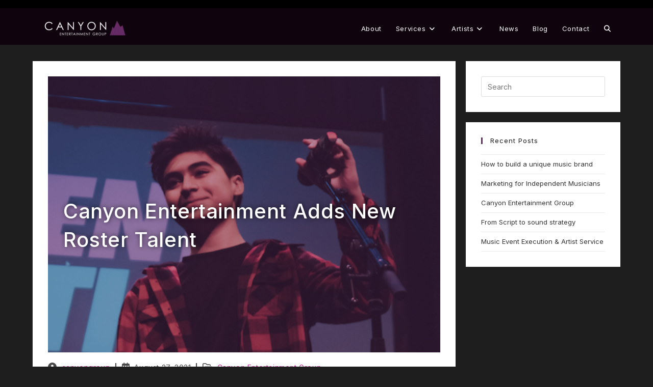

--- FILE ---
content_type: text/html; charset=UTF-8
request_url: https://canyonentertainmentgroup.com/canyon-entertainment-group-adds-new-talent-to-its-roster/
body_size: 20315
content:
<!DOCTYPE html>
<html class="html" lang="en-US">
<head><style>img.lazy{min-height:1px}</style><link href="https://canyonentertainmentgroup.com/wp-content/plugins/w3-total-cache/pub/js/lazyload.min.js?x93964" as="script">
	<meta charset="UTF-8">
	<link rel="profile" href="https://gmpg.org/xfn/11">

	<meta name='robots' content='index, follow, max-image-preview:large, max-snippet:-1, max-video-preview:-1' />
<meta name="viewport" content="width=device-width, initial-scale=1">
	<!-- This site is optimized with the Yoast SEO plugin v26.6 - https://yoast.com/wordpress/plugins/seo/ -->
	<title>Canyon entertainment adds new talent</title>
	<meta name="description" content="As Canyon Entertainment grows, we&#039;re looking for a diverse range of artists who share in our vision of motivating others with their music." />
	<link rel="canonical" href="https://canyonentertainmentgroup.com/canyon-entertainment-group-adds-new-talent-to-its-roster/" />
	<meta property="og:locale" content="en_US" />
	<meta property="og:type" content="article" />
	<meta property="og:title" content="Canyon entertainment adds new talent" />
	<meta property="og:description" content="As Canyon Entertainment grows, we&#039;re looking for a diverse range of artists who share in our vision of motivating others with their music." />
	<meta property="og:url" content="https://canyonentertainmentgroup.com/canyon-entertainment-group-adds-new-talent-to-its-roster/" />
	<meta property="og:site_name" content="Canyon Entertainment Group" />
	<meta property="article:publisher" content="https://www.facebook.com/CanyonEntertainmentGroup/" />
	<meta property="article:published_time" content="2021-08-27T15:55:56+00:00" />
	<meta property="article:modified_time" content="2025-07-03T18:51:19+00:00" />
	<meta property="og:image" content="https://canyonentertainmentgroup.com/wp-content/uploads/2020/06/We-Empower-People-Through-Music.-3.png" />
	<meta property="og:image:width" content="476" />
	<meta property="og:image:height" content="365" />
	<meta property="og:image:type" content="image/png" />
	<meta name="author" content="canyongroup" />
	<meta name="twitter:card" content="summary_large_image" />
	<meta name="twitter:label1" content="Written by" />
	<meta name="twitter:data1" content="canyongroup" />
	<meta name="twitter:label2" content="Est. reading time" />
	<meta name="twitter:data2" content="3 minutes" />
	<script type="application/ld+json" class="yoast-schema-graph">{"@context":"https://schema.org","@graph":[{"@type":"Article","@id":"https://canyonentertainmentgroup.com/canyon-entertainment-group-adds-new-talent-to-its-roster/#article","isPartOf":{"@id":"https://canyonentertainmentgroup.com/canyon-entertainment-group-adds-new-talent-to-its-roster/"},"author":{"name":"canyongroup","@id":"https://canyonentertainmentgroup.com/#/schema/person/e9acff963f4f74765230b68acc332c2b"},"headline":"Canyon Entertainment Adds New Roster Talent","datePublished":"2021-08-27T15:55:56+00:00","dateModified":"2025-07-03T18:51:19+00:00","mainEntityOfPage":{"@id":"https://canyonentertainmentgroup.com/canyon-entertainment-group-adds-new-talent-to-its-roster/"},"wordCount":450,"commentCount":0,"publisher":{"@id":"https://canyonentertainmentgroup.com/#organization"},"image":{"@id":"https://canyonentertainmentgroup.com/canyon-entertainment-group-adds-new-talent-to-its-roster/#primaryimage"},"thumbnailUrl":"https://canyonentertainmentgroup.com/wp-content/uploads/2020/06/We-Empower-People-Through-Music.-3.png","keywords":["#artists","#canyonentertainmentacademy","#CanyonEntertainmentGroup","#CanyonEntGroup"],"articleSection":["Canyon Entertainment Group"],"inLanguage":"en-US"},{"@type":"WebPage","@id":"https://canyonentertainmentgroup.com/canyon-entertainment-group-adds-new-talent-to-its-roster/","url":"https://canyonentertainmentgroup.com/canyon-entertainment-group-adds-new-talent-to-its-roster/","name":"Canyon entertainment adds new talent","isPartOf":{"@id":"https://canyonentertainmentgroup.com/#website"},"primaryImageOfPage":{"@id":"https://canyonentertainmentgroup.com/canyon-entertainment-group-adds-new-talent-to-its-roster/#primaryimage"},"image":{"@id":"https://canyonentertainmentgroup.com/canyon-entertainment-group-adds-new-talent-to-its-roster/#primaryimage"},"thumbnailUrl":"https://canyonentertainmentgroup.com/wp-content/uploads/2020/06/We-Empower-People-Through-Music.-3.png","datePublished":"2021-08-27T15:55:56+00:00","dateModified":"2025-07-03T18:51:19+00:00","description":"As Canyon Entertainment grows, we're looking for a diverse range of artists who share in our vision of motivating others with their music.","breadcrumb":{"@id":"https://canyonentertainmentgroup.com/canyon-entertainment-group-adds-new-talent-to-its-roster/#breadcrumb"},"inLanguage":"en-US","potentialAction":[{"@type":"ReadAction","target":["https://canyonentertainmentgroup.com/canyon-entertainment-group-adds-new-talent-to-its-roster/"]}]},{"@type":"ImageObject","inLanguage":"en-US","@id":"https://canyonentertainmentgroup.com/canyon-entertainment-group-adds-new-talent-to-its-roster/#primaryimage","url":"https://canyonentertainmentgroup.com/wp-content/uploads/2020/06/We-Empower-People-Through-Music.-3.png","contentUrl":"https://canyonentertainmentgroup.com/wp-content/uploads/2020/06/We-Empower-People-Through-Music.-3.png","width":476,"height":365},{"@type":"BreadcrumbList","@id":"https://canyonentertainmentgroup.com/canyon-entertainment-group-adds-new-talent-to-its-roster/#breadcrumb","itemListElement":[{"@type":"ListItem","position":1,"name":"Home","item":"https://canyonentertainmentgroup.com/"},{"@type":"ListItem","position":2,"name":"Canyon Entertainment Adds New Roster Talent"}]},{"@type":"WebSite","@id":"https://canyonentertainmentgroup.com/#website","url":"https://canyonentertainmentgroup.com/","name":"Canyon Entertainment Group","description":"We Empower People Through Music","publisher":{"@id":"https://canyonentertainmentgroup.com/#organization"},"potentialAction":[{"@type":"SearchAction","target":{"@type":"EntryPoint","urlTemplate":"https://canyonentertainmentgroup.com/?s={search_term_string}"},"query-input":{"@type":"PropertyValueSpecification","valueRequired":true,"valueName":"search_term_string"}}],"inLanguage":"en-US"},{"@type":"Organization","@id":"https://canyonentertainmentgroup.com/#organization","name":"Canyon Entertainment Group","url":"https://canyonentertainmentgroup.com/","logo":{"@type":"ImageObject","inLanguage":"en-US","@id":"https://canyonentertainmentgroup.com/#/schema/logo/image/","url":"https://canyonentertainmentgroup.com/wp-content/uploads/2020/05/Canyon-Logo-Square.png","contentUrl":"https://canyonentertainmentgroup.com/wp-content/uploads/2020/05/Canyon-Logo-Square.png","width":640,"height":640,"caption":"Canyon Entertainment Group"},"image":{"@id":"https://canyonentertainmentgroup.com/#/schema/logo/image/"},"sameAs":["https://www.facebook.com/CanyonEntertainmentGroup/","https://www.instagram.com/canyonentgroup/?hl=en","https://www.linkedin.com/company/canyon-entertainment-group/about/"]},{"@type":"Person","@id":"https://canyonentertainmentgroup.com/#/schema/person/e9acff963f4f74765230b68acc332c2b","name":"canyongroup","image":{"@type":"ImageObject","inLanguage":"en-US","@id":"https://canyonentertainmentgroup.com/#/schema/person/image/","url":"https://secure.gravatar.com/avatar/b22498d295905d6369344533a9a18c3e4466b856ae433a8fc585ac4f669afd40?s=96&d=mm&r=g","contentUrl":"https://secure.gravatar.com/avatar/b22498d295905d6369344533a9a18c3e4466b856ae433a8fc585ac4f669afd40?s=96&d=mm&r=g","caption":"canyongroup"},"sameAs":["http://canyonentertainmentgroup.com","canyongroup"]}]}</script>
	<!-- / Yoast SEO plugin. -->


<link rel='dns-prefetch' href='//www.googletagmanager.com' />
<link rel='dns-prefetch' href='//fonts.googleapis.com' />
<link rel="alternate" type="application/rss+xml" title="Canyon Entertainment Group &raquo; Feed" href="https://canyonentertainmentgroup.com/feed/" />
<link rel="alternate" type="application/rss+xml" title="Canyon Entertainment Group &raquo; Comments Feed" href="https://canyonentertainmentgroup.com/comments/feed/" />
<link rel="alternate" title="oEmbed (JSON)" type="application/json+oembed" href="https://canyonentertainmentgroup.com/wp-json/oembed/1.0/embed?url=https%3A%2F%2Fcanyonentertainmentgroup.com%2Fcanyon-entertainment-group-adds-new-talent-to-its-roster%2F" />
<link rel="alternate" title="oEmbed (XML)" type="text/xml+oembed" href="https://canyonentertainmentgroup.com/wp-json/oembed/1.0/embed?url=https%3A%2F%2Fcanyonentertainmentgroup.com%2Fcanyon-entertainment-group-adds-new-talent-to-its-roster%2F&#038;format=xml" />
<style id='wp-img-auto-sizes-contain-inline-css'>
img:is([sizes=auto i],[sizes^="auto," i]){contain-intrinsic-size:3000px 1500px}
/*# sourceURL=wp-img-auto-sizes-contain-inline-css */
</style>
<style id='cf-frontend-style-inline-css'>
@font-face {
	font-family: 'Night Light';
	font-weight: 400;
	src: url('https://canyonentertainmentgroup.com/wp-content/uploads/2024/07/NightLightOutline.woff2') format('woff2');
}
/*# sourceURL=cf-frontend-style-inline-css */
</style>
<link rel='stylesheet' id='wp-block-library-css' href='https://canyonentertainmentgroup.com/wp-includes/css/dist/block-library/style.min.css?x93964' media='all' />
<style id='wp-block-library-theme-inline-css'>
.wp-block-audio :where(figcaption){color:#555;font-size:13px;text-align:center}.is-dark-theme .wp-block-audio :where(figcaption){color:#ffffffa6}.wp-block-audio{margin:0 0 1em}.wp-block-code{border:1px solid #ccc;border-radius:4px;font-family:Menlo,Consolas,monaco,monospace;padding:.8em 1em}.wp-block-embed :where(figcaption){color:#555;font-size:13px;text-align:center}.is-dark-theme .wp-block-embed :where(figcaption){color:#ffffffa6}.wp-block-embed{margin:0 0 1em}.blocks-gallery-caption{color:#555;font-size:13px;text-align:center}.is-dark-theme .blocks-gallery-caption{color:#ffffffa6}:root :where(.wp-block-image figcaption){color:#555;font-size:13px;text-align:center}.is-dark-theme :root :where(.wp-block-image figcaption){color:#ffffffa6}.wp-block-image{margin:0 0 1em}.wp-block-pullquote{border-bottom:4px solid;border-top:4px solid;color:currentColor;margin-bottom:1.75em}.wp-block-pullquote :where(cite),.wp-block-pullquote :where(footer),.wp-block-pullquote__citation{color:currentColor;font-size:.8125em;font-style:normal;text-transform:uppercase}.wp-block-quote{border-left:.25em solid;margin:0 0 1.75em;padding-left:1em}.wp-block-quote cite,.wp-block-quote footer{color:currentColor;font-size:.8125em;font-style:normal;position:relative}.wp-block-quote:where(.has-text-align-right){border-left:none;border-right:.25em solid;padding-left:0;padding-right:1em}.wp-block-quote:where(.has-text-align-center){border:none;padding-left:0}.wp-block-quote.is-large,.wp-block-quote.is-style-large,.wp-block-quote:where(.is-style-plain){border:none}.wp-block-search .wp-block-search__label{font-weight:700}.wp-block-search__button{border:1px solid #ccc;padding:.375em .625em}:where(.wp-block-group.has-background){padding:1.25em 2.375em}.wp-block-separator.has-css-opacity{opacity:.4}.wp-block-separator{border:none;border-bottom:2px solid;margin-left:auto;margin-right:auto}.wp-block-separator.has-alpha-channel-opacity{opacity:1}.wp-block-separator:not(.is-style-wide):not(.is-style-dots){width:100px}.wp-block-separator.has-background:not(.is-style-dots){border-bottom:none;height:1px}.wp-block-separator.has-background:not(.is-style-wide):not(.is-style-dots){height:2px}.wp-block-table{margin:0 0 1em}.wp-block-table td,.wp-block-table th{word-break:normal}.wp-block-table :where(figcaption){color:#555;font-size:13px;text-align:center}.is-dark-theme .wp-block-table :where(figcaption){color:#ffffffa6}.wp-block-video :where(figcaption){color:#555;font-size:13px;text-align:center}.is-dark-theme .wp-block-video :where(figcaption){color:#ffffffa6}.wp-block-video{margin:0 0 1em}:root :where(.wp-block-template-part.has-background){margin-bottom:0;margin-top:0;padding:1.25em 2.375em}
/*# sourceURL=/wp-includes/css/dist/block-library/theme.min.css */
</style>
<style id='classic-theme-styles-inline-css'>
/*! This file is auto-generated */
.wp-block-button__link{color:#fff;background-color:#32373c;border-radius:9999px;box-shadow:none;text-decoration:none;padding:calc(.667em + 2px) calc(1.333em + 2px);font-size:1.125em}.wp-block-file__button{background:#32373c;color:#fff;text-decoration:none}
/*# sourceURL=/wp-includes/css/classic-themes.min.css */
</style>
<style id='global-styles-inline-css'>
:root{--wp--preset--aspect-ratio--square: 1;--wp--preset--aspect-ratio--4-3: 4/3;--wp--preset--aspect-ratio--3-4: 3/4;--wp--preset--aspect-ratio--3-2: 3/2;--wp--preset--aspect-ratio--2-3: 2/3;--wp--preset--aspect-ratio--16-9: 16/9;--wp--preset--aspect-ratio--9-16: 9/16;--wp--preset--color--black: #000000;--wp--preset--color--cyan-bluish-gray: #abb8c3;--wp--preset--color--white: #ffffff;--wp--preset--color--pale-pink: #f78da7;--wp--preset--color--vivid-red: #cf2e2e;--wp--preset--color--luminous-vivid-orange: #ff6900;--wp--preset--color--luminous-vivid-amber: #fcb900;--wp--preset--color--light-green-cyan: #7bdcb5;--wp--preset--color--vivid-green-cyan: #00d084;--wp--preset--color--pale-cyan-blue: #8ed1fc;--wp--preset--color--vivid-cyan-blue: #0693e3;--wp--preset--color--vivid-purple: #9b51e0;--wp--preset--gradient--vivid-cyan-blue-to-vivid-purple: linear-gradient(135deg,rgb(6,147,227) 0%,rgb(155,81,224) 100%);--wp--preset--gradient--light-green-cyan-to-vivid-green-cyan: linear-gradient(135deg,rgb(122,220,180) 0%,rgb(0,208,130) 100%);--wp--preset--gradient--luminous-vivid-amber-to-luminous-vivid-orange: linear-gradient(135deg,rgb(252,185,0) 0%,rgb(255,105,0) 100%);--wp--preset--gradient--luminous-vivid-orange-to-vivid-red: linear-gradient(135deg,rgb(255,105,0) 0%,rgb(207,46,46) 100%);--wp--preset--gradient--very-light-gray-to-cyan-bluish-gray: linear-gradient(135deg,rgb(238,238,238) 0%,rgb(169,184,195) 100%);--wp--preset--gradient--cool-to-warm-spectrum: linear-gradient(135deg,rgb(74,234,220) 0%,rgb(151,120,209) 20%,rgb(207,42,186) 40%,rgb(238,44,130) 60%,rgb(251,105,98) 80%,rgb(254,248,76) 100%);--wp--preset--gradient--blush-light-purple: linear-gradient(135deg,rgb(255,206,236) 0%,rgb(152,150,240) 100%);--wp--preset--gradient--blush-bordeaux: linear-gradient(135deg,rgb(254,205,165) 0%,rgb(254,45,45) 50%,rgb(107,0,62) 100%);--wp--preset--gradient--luminous-dusk: linear-gradient(135deg,rgb(255,203,112) 0%,rgb(199,81,192) 50%,rgb(65,88,208) 100%);--wp--preset--gradient--pale-ocean: linear-gradient(135deg,rgb(255,245,203) 0%,rgb(182,227,212) 50%,rgb(51,167,181) 100%);--wp--preset--gradient--electric-grass: linear-gradient(135deg,rgb(202,248,128) 0%,rgb(113,206,126) 100%);--wp--preset--gradient--midnight: linear-gradient(135deg,rgb(2,3,129) 0%,rgb(40,116,252) 100%);--wp--preset--font-size--small: 13px;--wp--preset--font-size--medium: 20px;--wp--preset--font-size--large: 36px;--wp--preset--font-size--x-large: 42px;--wp--preset--spacing--20: 0.44rem;--wp--preset--spacing--30: 0.67rem;--wp--preset--spacing--40: 1rem;--wp--preset--spacing--50: 1.5rem;--wp--preset--spacing--60: 2.25rem;--wp--preset--spacing--70: 3.38rem;--wp--preset--spacing--80: 5.06rem;--wp--preset--shadow--natural: 6px 6px 9px rgba(0, 0, 0, 0.2);--wp--preset--shadow--deep: 12px 12px 50px rgba(0, 0, 0, 0.4);--wp--preset--shadow--sharp: 6px 6px 0px rgba(0, 0, 0, 0.2);--wp--preset--shadow--outlined: 6px 6px 0px -3px rgb(255, 255, 255), 6px 6px rgb(0, 0, 0);--wp--preset--shadow--crisp: 6px 6px 0px rgb(0, 0, 0);}:where(.is-layout-flex){gap: 0.5em;}:where(.is-layout-grid){gap: 0.5em;}body .is-layout-flex{display: flex;}.is-layout-flex{flex-wrap: wrap;align-items: center;}.is-layout-flex > :is(*, div){margin: 0;}body .is-layout-grid{display: grid;}.is-layout-grid > :is(*, div){margin: 0;}:where(.wp-block-columns.is-layout-flex){gap: 2em;}:where(.wp-block-columns.is-layout-grid){gap: 2em;}:where(.wp-block-post-template.is-layout-flex){gap: 1.25em;}:where(.wp-block-post-template.is-layout-grid){gap: 1.25em;}.has-black-color{color: var(--wp--preset--color--black) !important;}.has-cyan-bluish-gray-color{color: var(--wp--preset--color--cyan-bluish-gray) !important;}.has-white-color{color: var(--wp--preset--color--white) !important;}.has-pale-pink-color{color: var(--wp--preset--color--pale-pink) !important;}.has-vivid-red-color{color: var(--wp--preset--color--vivid-red) !important;}.has-luminous-vivid-orange-color{color: var(--wp--preset--color--luminous-vivid-orange) !important;}.has-luminous-vivid-amber-color{color: var(--wp--preset--color--luminous-vivid-amber) !important;}.has-light-green-cyan-color{color: var(--wp--preset--color--light-green-cyan) !important;}.has-vivid-green-cyan-color{color: var(--wp--preset--color--vivid-green-cyan) !important;}.has-pale-cyan-blue-color{color: var(--wp--preset--color--pale-cyan-blue) !important;}.has-vivid-cyan-blue-color{color: var(--wp--preset--color--vivid-cyan-blue) !important;}.has-vivid-purple-color{color: var(--wp--preset--color--vivid-purple) !important;}.has-black-background-color{background-color: var(--wp--preset--color--black) !important;}.has-cyan-bluish-gray-background-color{background-color: var(--wp--preset--color--cyan-bluish-gray) !important;}.has-white-background-color{background-color: var(--wp--preset--color--white) !important;}.has-pale-pink-background-color{background-color: var(--wp--preset--color--pale-pink) !important;}.has-vivid-red-background-color{background-color: var(--wp--preset--color--vivid-red) !important;}.has-luminous-vivid-orange-background-color{background-color: var(--wp--preset--color--luminous-vivid-orange) !important;}.has-luminous-vivid-amber-background-color{background-color: var(--wp--preset--color--luminous-vivid-amber) !important;}.has-light-green-cyan-background-color{background-color: var(--wp--preset--color--light-green-cyan) !important;}.has-vivid-green-cyan-background-color{background-color: var(--wp--preset--color--vivid-green-cyan) !important;}.has-pale-cyan-blue-background-color{background-color: var(--wp--preset--color--pale-cyan-blue) !important;}.has-vivid-cyan-blue-background-color{background-color: var(--wp--preset--color--vivid-cyan-blue) !important;}.has-vivid-purple-background-color{background-color: var(--wp--preset--color--vivid-purple) !important;}.has-black-border-color{border-color: var(--wp--preset--color--black) !important;}.has-cyan-bluish-gray-border-color{border-color: var(--wp--preset--color--cyan-bluish-gray) !important;}.has-white-border-color{border-color: var(--wp--preset--color--white) !important;}.has-pale-pink-border-color{border-color: var(--wp--preset--color--pale-pink) !important;}.has-vivid-red-border-color{border-color: var(--wp--preset--color--vivid-red) !important;}.has-luminous-vivid-orange-border-color{border-color: var(--wp--preset--color--luminous-vivid-orange) !important;}.has-luminous-vivid-amber-border-color{border-color: var(--wp--preset--color--luminous-vivid-amber) !important;}.has-light-green-cyan-border-color{border-color: var(--wp--preset--color--light-green-cyan) !important;}.has-vivid-green-cyan-border-color{border-color: var(--wp--preset--color--vivid-green-cyan) !important;}.has-pale-cyan-blue-border-color{border-color: var(--wp--preset--color--pale-cyan-blue) !important;}.has-vivid-cyan-blue-border-color{border-color: var(--wp--preset--color--vivid-cyan-blue) !important;}.has-vivid-purple-border-color{border-color: var(--wp--preset--color--vivid-purple) !important;}.has-vivid-cyan-blue-to-vivid-purple-gradient-background{background: var(--wp--preset--gradient--vivid-cyan-blue-to-vivid-purple) !important;}.has-light-green-cyan-to-vivid-green-cyan-gradient-background{background: var(--wp--preset--gradient--light-green-cyan-to-vivid-green-cyan) !important;}.has-luminous-vivid-amber-to-luminous-vivid-orange-gradient-background{background: var(--wp--preset--gradient--luminous-vivid-amber-to-luminous-vivid-orange) !important;}.has-luminous-vivid-orange-to-vivid-red-gradient-background{background: var(--wp--preset--gradient--luminous-vivid-orange-to-vivid-red) !important;}.has-very-light-gray-to-cyan-bluish-gray-gradient-background{background: var(--wp--preset--gradient--very-light-gray-to-cyan-bluish-gray) !important;}.has-cool-to-warm-spectrum-gradient-background{background: var(--wp--preset--gradient--cool-to-warm-spectrum) !important;}.has-blush-light-purple-gradient-background{background: var(--wp--preset--gradient--blush-light-purple) !important;}.has-blush-bordeaux-gradient-background{background: var(--wp--preset--gradient--blush-bordeaux) !important;}.has-luminous-dusk-gradient-background{background: var(--wp--preset--gradient--luminous-dusk) !important;}.has-pale-ocean-gradient-background{background: var(--wp--preset--gradient--pale-ocean) !important;}.has-electric-grass-gradient-background{background: var(--wp--preset--gradient--electric-grass) !important;}.has-midnight-gradient-background{background: var(--wp--preset--gradient--midnight) !important;}.has-small-font-size{font-size: var(--wp--preset--font-size--small) !important;}.has-medium-font-size{font-size: var(--wp--preset--font-size--medium) !important;}.has-large-font-size{font-size: var(--wp--preset--font-size--large) !important;}.has-x-large-font-size{font-size: var(--wp--preset--font-size--x-large) !important;}
:where(.wp-block-post-template.is-layout-flex){gap: 1.25em;}:where(.wp-block-post-template.is-layout-grid){gap: 1.25em;}
:where(.wp-block-term-template.is-layout-flex){gap: 1.25em;}:where(.wp-block-term-template.is-layout-grid){gap: 1.25em;}
:where(.wp-block-columns.is-layout-flex){gap: 2em;}:where(.wp-block-columns.is-layout-grid){gap: 2em;}
:root :where(.wp-block-pullquote){font-size: 1.5em;line-height: 1.6;}
/*# sourceURL=global-styles-inline-css */
</style>
<link rel='stylesheet' id='owl-carousel-css' href='https://canyonentertainmentgroup.com/wp-content/plugins/blog-designer-pack/assets/css/owl.carousel.min.css?x93964' media='all' />
<link rel='stylesheet' id='bdpp-public-style-css' href='https://canyonentertainmentgroup.com/wp-content/plugins/blog-designer-pack/assets/css/bdpp-public.min.css?x93964' media='all' />
<style id='woocommerce-inline-inline-css'>
.woocommerce form .form-row .required { visibility: visible; }
/*# sourceURL=woocommerce-inline-inline-css */
</style>
<link rel='stylesheet' id='oceanwp-woo-mini-cart-css' href='https://canyonentertainmentgroup.com/wp-content/themes/oceanwp/assets/css/woo/woo-mini-cart.min.css?x93964' media='all' />
<link rel='stylesheet' id='font-awesome-css' href='https://canyonentertainmentgroup.com/wp-content/themes/oceanwp/assets/fonts/fontawesome/css/all.min.css?x93964' media='all' />
<link rel='stylesheet' id='oceanwp-style-css' href='https://canyonentertainmentgroup.com/wp-content/themes/oceanwp/assets/css/style.min.css?x93964' media='all' />
<style id='oceanwp-style-inline-css'>
div.wpforms-container-full .wpforms-form input[type=submit]:hover,
			div.wpforms-container-full .wpforms-form input[type=submit]:focus,
			div.wpforms-container-full .wpforms-form input[type=submit]:active,
			div.wpforms-container-full .wpforms-form button[type=submit]:hover,
			div.wpforms-container-full .wpforms-form button[type=submit]:focus,
			div.wpforms-container-full .wpforms-form button[type=submit]:active,
			div.wpforms-container-full .wpforms-form .wpforms-page-button:hover,
			div.wpforms-container-full .wpforms-form .wpforms-page-button:active,
			div.wpforms-container-full .wpforms-form .wpforms-page-button:focus {
				border: none;
			}
/*# sourceURL=oceanwp-style-inline-css */
</style>
<link rel='stylesheet' id='oceanwp-hamburgers-css' href='https://canyonentertainmentgroup.com/wp-content/themes/oceanwp/assets/css/third/hamburgers/hamburgers.min.css?x93964' media='all' />
<link rel='stylesheet' id='oceanwp-3dx-css' href='https://canyonentertainmentgroup.com/wp-content/themes/oceanwp/assets/css/third/hamburgers/types/3dx.css?x93964' media='all' />
<link rel='stylesheet' id='oceanwp-google-font-inter-css' href='//fonts.googleapis.com/css?family=Inter%3A100%2C200%2C300%2C400%2C500%2C600%2C700%2C800%2C900%2C100i%2C200i%2C300i%2C400i%2C500i%2C600i%2C700i%2C800i%2C900i&#038;subset=latin&#038;display=swap&#038;ver=6.9' media='all' />
<link rel='stylesheet' id='oceanwp-woocommerce-css' href='https://canyonentertainmentgroup.com/wp-content/themes/oceanwp/assets/css/woo/woocommerce.min.css?x93964' media='all' />
<link rel='stylesheet' id='oceanwp-woo-star-font-css' href='https://canyonentertainmentgroup.com/wp-content/themes/oceanwp/assets/css/woo/woo-star-font.min.css?x93964' media='all' />
<link rel='stylesheet' id='oceanwp-woo-quick-view-css' href='https://canyonentertainmentgroup.com/wp-content/themes/oceanwp/assets/css/woo/woo-quick-view.min.css?x93964' media='all' />
<link rel='stylesheet' id='elementor-frontend-css' href='https://canyonentertainmentgroup.com/wp-content/plugins/elementor/assets/css/frontend.min.css?x93964' media='all' />
<link rel='stylesheet' id='eael-general-css' href='https://canyonentertainmentgroup.com/wp-content/plugins/essential-addons-for-elementor-lite/assets/front-end/css/view/general.min.css?x93964' media='all' />
<link rel='stylesheet' id='oe-widgets-style-css' href='https://canyonentertainmentgroup.com/wp-content/plugins/ocean-extra/assets/css/widgets.css?x93964' media='all' />
<script type="text/template" id="tmpl-variation-template">
	<div class="woocommerce-variation-description">{{{ data.variation.variation_description }}}</div>
	<div class="woocommerce-variation-price">{{{ data.variation.price_html }}}</div>
	<div class="woocommerce-variation-availability">{{{ data.variation.availability_html }}}</div>
</script>
<script type="text/template" id="tmpl-unavailable-variation-template">
	<p role="alert">Sorry, this product is unavailable. Please choose a different combination.</p>
</script>
<script src="https://canyonentertainmentgroup.com/wp-includes/js/jquery/jquery.min.js?x93964" id="jquery-core-js"></script>
<script src="https://canyonentertainmentgroup.com/wp-includes/js/jquery/jquery-migrate.min.js?x93964" id="jquery-migrate-js"></script>
<script src="https://canyonentertainmentgroup.com/wp-content/plugins/woocommerce/assets/js/jquery-blockui/jquery.blockUI.min.js?x93964" id="wc-jquery-blockui-js" defer data-wp-strategy="defer"></script>
<script id="wc-add-to-cart-js-extra">
var wc_add_to_cart_params = {"ajax_url":"/wp-admin/admin-ajax.php","wc_ajax_url":"/?wc-ajax=%%endpoint%%","i18n_view_cart":"View cart","cart_url":"https://canyonentertainmentgroup.com/?page_id=3164","is_cart":"","cart_redirect_after_add":"no"};
//# sourceURL=wc-add-to-cart-js-extra
</script>
<script src="https://canyonentertainmentgroup.com/wp-content/plugins/woocommerce/assets/js/frontend/add-to-cart.min.js?x93964" id="wc-add-to-cart-js" defer data-wp-strategy="defer"></script>
<script src="https://canyonentertainmentgroup.com/wp-content/plugins/woocommerce/assets/js/js-cookie/js.cookie.min.js?x93964" id="wc-js-cookie-js" defer data-wp-strategy="defer"></script>
<script id="woocommerce-js-extra">
var woocommerce_params = {"ajax_url":"/wp-admin/admin-ajax.php","wc_ajax_url":"/?wc-ajax=%%endpoint%%","i18n_password_show":"Show password","i18n_password_hide":"Hide password"};
//# sourceURL=woocommerce-js-extra
</script>
<script src="https://canyonentertainmentgroup.com/wp-content/plugins/woocommerce/assets/js/frontend/woocommerce.min.js?x93964" id="woocommerce-js" defer data-wp-strategy="defer"></script>
<script id="WCPAY_ASSETS-js-extra">
var wcpayAssets = {"url":"https://canyonentertainmentgroup.com/wp-content/plugins/woocommerce-payments/dist/"};
//# sourceURL=WCPAY_ASSETS-js-extra
</script>

<!-- Google tag (gtag.js) snippet added by Site Kit -->
<!-- Google Analytics snippet added by Site Kit -->
<script src="https://www.googletagmanager.com/gtag/js?id=GT-P3M78D7J" id="google_gtagjs-js" async></script>
<script id="google_gtagjs-js-after">
window.dataLayer = window.dataLayer || [];function gtag(){dataLayer.push(arguments);}
gtag("set","linker",{"domains":["canyonentertainmentgroup.com"]});
gtag("js", new Date());
gtag("set", "developer_id.dZTNiMT", true);
gtag("config", "GT-P3M78D7J");
//# sourceURL=google_gtagjs-js-after
</script>
<script src="https://canyonentertainmentgroup.com/wp-includes/js/underscore.min.js?x93964" id="underscore-js"></script>
<script id="wp-util-js-extra">
var _wpUtilSettings = {"ajax":{"url":"/wp-admin/admin-ajax.php"}};
//# sourceURL=wp-util-js-extra
</script>
<script src="https://canyonentertainmentgroup.com/wp-includes/js/wp-util.min.js?x93964" id="wp-util-js"></script>
<script id="wc-add-to-cart-variation-js-extra">
var wc_add_to_cart_variation_params = {"wc_ajax_url":"/?wc-ajax=%%endpoint%%","i18n_no_matching_variations_text":"Sorry, no products matched your selection. Please choose a different combination.","i18n_make_a_selection_text":"Please select some product options before adding this product to your cart.","i18n_unavailable_text":"Sorry, this product is unavailable. Please choose a different combination.","i18n_reset_alert_text":"Your selection has been reset. Please select some product options before adding this product to your cart."};
//# sourceURL=wc-add-to-cart-variation-js-extra
</script>
<script src="https://canyonentertainmentgroup.com/wp-content/plugins/woocommerce/assets/js/frontend/add-to-cart-variation.min.js?x93964" id="wc-add-to-cart-variation-js" defer data-wp-strategy="defer"></script>
<script src="https://canyonentertainmentgroup.com/wp-content/plugins/woocommerce/assets/js/flexslider/jquery.flexslider.min.js?x93964" id="wc-flexslider-js" defer data-wp-strategy="defer"></script>
<script id="wc-cart-fragments-js-extra">
var wc_cart_fragments_params = {"ajax_url":"/wp-admin/admin-ajax.php","wc_ajax_url":"/?wc-ajax=%%endpoint%%","cart_hash_key":"wc_cart_hash_550c87a1c706683432b9d79baa68abc9","fragment_name":"wc_fragments_550c87a1c706683432b9d79baa68abc9","request_timeout":"5000"};
//# sourceURL=wc-cart-fragments-js-extra
</script>
<script src="https://canyonentertainmentgroup.com/wp-content/plugins/woocommerce/assets/js/frontend/cart-fragments.min.js?x93964" id="wc-cart-fragments-js" defer data-wp-strategy="defer"></script>
<link rel="https://api.w.org/" href="https://canyonentertainmentgroup.com/wp-json/" /><link rel="alternate" title="JSON" type="application/json" href="https://canyonentertainmentgroup.com/wp-json/wp/v2/posts/2371" /><link rel="EditURI" type="application/rsd+xml" title="RSD" href="https://canyonentertainmentgroup.com/xmlrpc.php?rsd" />
<meta name="generator" content="WordPress 6.9" />
<meta name="generator" content="WooCommerce 10.4.3" />
<link rel='shortlink' href='https://canyonentertainmentgroup.com/?p=2371' />
<meta name="generator" content="Site Kit by Google 1.168.0" /><!-- <link rel="stylesheet" href="https://cdnjs.cloudflare.com/ajax/libs/font-awesome/4.7.0/css/font-awesome.min.css"> -->
<meta name="google-site-verification" content="n7fXoTQOy7Bv_0tqQgofi7Vi_Bcs5jyYx0DoDOCsQeo" />
<!-- Google tag (gtag.js) -->
<script async src="https://www.googletagmanager.com/gtag/js?id=G-3TV0GKPCW1"></script>
<script>
  window.dataLayer = window.dataLayer || [];
  function gtag(){dataLayer.push(arguments);}
  gtag('js', new Date());

  gtag('config', 'G-3TV0GKPCW1');
</script><meta name="pinterest-rich-pin" content="false" />	<noscript><style>.woocommerce-product-gallery{ opacity: 1 !important; }</style></noscript>
	<meta name="generator" content="Elementor 3.34.0; features: e_font_icon_svg, additional_custom_breakpoints; settings: css_print_method-external, google_font-enabled, font_display-swap">
<style>.recentcomments a{display:inline !important;padding:0 !important;margin:0 !important;}</style>			<style>
				.e-con.e-parent:nth-of-type(n+4):not(.e-lazyloaded):not(.e-no-lazyload),
				.e-con.e-parent:nth-of-type(n+4):not(.e-lazyloaded):not(.e-no-lazyload) * {
					background-image: none !important;
				}
				@media screen and (max-height: 1024px) {
					.e-con.e-parent:nth-of-type(n+3):not(.e-lazyloaded):not(.e-no-lazyload),
					.e-con.e-parent:nth-of-type(n+3):not(.e-lazyloaded):not(.e-no-lazyload) * {
						background-image: none !important;
					}
				}
				@media screen and (max-height: 640px) {
					.e-con.e-parent:nth-of-type(n+2):not(.e-lazyloaded):not(.e-no-lazyload),
					.e-con.e-parent:nth-of-type(n+2):not(.e-lazyloaded):not(.e-no-lazyload) * {
						background-image: none !important;
					}
				}
			</style>
			<style class="wpcode-css-snippet">.flicker {
  animation: flicker 1.5s infinite alternate;
  color: #fff;
  text-shadow:
      0 0 7px #fff,
      0 0 10px #fff,
      0 0 21px #fff,
      0 0 42px #5271ff,
      0 0 82px #5271ff,
      0 0 92px #5271ff,
      0 0 102px #5271ff,
      0 0 151px #5271ff;
}

@keyframes flicker {
    
  0%, 18%, 22%, 25%, 53%, 57%, 100% {

      text-shadow:
		  0 0 7px #fff,
		  0 0 10px #fff,
		  0 0 21px #fff,
		  0 0 42px #5271ff,
		  0 0 82px #5271ff,
		  0 0 92px #5271ff,
		  0 0 102px #5271ff,
		  0 0 151px #5271ff;
  
  }
  
  20%, 24%, 55% {        
      text-shadow: none;
  }    
}  
}
@media screen and (prefers-reduced-motion) { 
  .flicker {
    animation: none;
  }
}</style><style class="wpcode-css-snippet">.neonText {
color: #fff;
text-shadow:
0 0 7px #fff,
0 0 10px #fff,
0 0 21px #fff,
0 0 42px #f09,
0 0 82px #f09,
0 0 92px #f09,
0 0 102px #f09,
0 0 151px #f09;
animation: pulsate 0.11s ease-in-out infinite alternate;  
}

@keyframes pulsate {

100% {

text-shadow:
0 0 4px #fff,
0 0 11px #fff,
0 0 19px #fff,
0 0 40px #f09,
0 0 80px #f09,
0 0 90px #f09,
0 0 100px #f09,
0 0 150px #f09;

}

0% {

text-shadow:
0 0 4px #fff,
0 0 10px #fff,
0 0 18px #fff,
0 0 38px #f09,
0 0 73px #f09,
0 0 80px #f09,
0 0 94px #f09,
0 0 140px #f09;

}

@media screen and (prefers-reduced-motion) { 
  .neonText {
    animation: none;
  }
}</style><style class="wpcode-css-snippet">.bdp-post-image-bg img {
    width: 400px;
    height: 240px;
    object-fit: cover;
}
.single .thumbnail img {
    height: 542px !important;
}</style><style class="wpcode-css-snippet">.underline {
    position: relative;
    display: inline-block !important;
}

.underline::after {
    content: "";
    position: absolute;
    bottom: -20px;
    left: 0;
    height: 20px;
    width: 100% !important;
    border: solid 4px #662A64;
    border-color: #662A64 transparent transparent transparent;
    border-radius: 50%;
	clip-path: inset(0 0 50% 0);
}</style><style class="wpcode-css-snippet">.strikethrough{
	position:relative;
	display: inline-block !important;
}
.strikethrough::after{
	background: linear-gradient(to right, rgba(235, 98, 78, 1), rgba(226, 87, 76, 1), rgba(208, 63, 73, 0.6), rgba(172, 41, 72, 0.26), rgba(157, 37, 73, 0.09));
	content: "";
  	height: 0.45em;
  	left: 3px;
  	margin-top: calc(0.125em / 2 * -1);
  	position: absolute;
  	right: 0;
	top:50%;
	z-index: -1;
}</style>			<meta name="theme-color" content="#1E1E1E">
			<link rel="icon" href="https://canyonentertainmentgroup.com/wp-content/uploads/2024/06/cropped-site-icon-32x32.webp?x93964" sizes="32x32" />
<link rel="icon" href="https://canyonentertainmentgroup.com/wp-content/uploads/2024/06/cropped-site-icon-192x192.webp?x93964" sizes="192x192" />
<link rel="apple-touch-icon" href="https://canyonentertainmentgroup.com/wp-content/uploads/2024/06/cropped-site-icon-180x180.webp?x93964" />
<meta name="msapplication-TileImage" content="https://canyonentertainmentgroup.com/wp-content/uploads/2024/06/cropped-site-icon-270x270.webp" />
		<style id="wp-custom-css">
			div#primary a{color:#BE2490 !important}.otw_blog_manager-blog-full.icon__small.otw_blog_manager-blog-image-left{background:#fff;padding:20px}.otw_blog_manager-blog-meta-wrapper{font-size:14px}.otw_blog_manager-blog-continue-reading{font-style:normal;font-size:14px;border:1px solid;padding:9px;text-transform:uppercase;letter-spacing:2px}img.bdpp-img{object-fit:cover;width:100%;height:300px}h2.bdpp-post-title{color:#000000;font-size:2rem;font-weight:700;line-height:1.4em;letter-spacing:.5px}.bdpp-post-desc{font-size:1.6em;line-height:1.4em}a.bdpp-rdmr-btn{background-color:#662A64;border-radius:100px 100px 100px 100px;color:white;border:0;padding:12px 24px}.bdpp-rdmr-btn:hover,.bdpp-rdmr-btn:focus{background:#1a1a1a;color:white}#site-header{background-color:black}#top-bar-wrap{background-color:#000;border-bottom:0 solid #f1f1f1}#site-header{background-color:#0F040E;top:-12px}.single .thumbnail{position:relative;margin-bottom:20px;background-color:#662A64;transition:background 0.3s,border-radius 0.3s,opacity 0.3s}.single .thumbnail img{width:100%;background-color:#b300e1;opacity:0.65;transition:background 0.3s,border-radius 0.3s,opacity 0.3s}.single .entry-title{font-size:34px;padding:0 25px 20px 30px;margin:0 0 15px;border-bottom:0 solid #f1f1f1;letter-spacing:.6px;color:#ffffff;font-size:40px;font-weight:500;line-height:1.2em;text-shadow:1px 0 10px rgb(0 0 0 / 70%);margin-top:-50%;margin-bottom:36% !important;position:relative}@media only screen and (max-width:480px){.single-post .entry-title{font-size:18px !important;margin-bottom:18% !important}}@media only screen and (min-width:981px){.releases .elementor-background-slideshow__slide__image{width:91% !important;height:70% !important;margin:0 auto}.listen{width:87% !important;margin:0 auto;cursor:pointer}.artist{margin-left:20%}}.fa-play-circle-o:before{content:"\f01d";padding-top:2px}.listen{opacity:0;transition-duration:1.5s}.listen:hover{opacity:1}.under_image h2{margin:0 0 5px}div#recent-comments-2{display:none}		</style>
		<!-- OceanWP CSS -->
<style type="text/css">
/* Colors */.woocommerce-MyAccount-navigation ul li a:before,.woocommerce-checkout .woocommerce-info a,.woocommerce-checkout #payment ul.payment_methods .wc_payment_method>input[type=radio]:first-child:checked+label:before,.woocommerce-checkout #payment .payment_method_paypal .about_paypal,.woocommerce ul.products li.product li.category a:hover,.woocommerce ul.products li.product .button:hover,.woocommerce ul.products li.product .product-inner .added_to_cart:hover,.product_meta .posted_in a:hover,.product_meta .tagged_as a:hover,.woocommerce div.product .woocommerce-tabs ul.tabs li a:hover,.woocommerce div.product .woocommerce-tabs ul.tabs li.active a,.woocommerce .oceanwp-grid-list a.active,.woocommerce .oceanwp-grid-list a:hover,.woocommerce .oceanwp-off-canvas-filter:hover,.widget_shopping_cart ul.cart_list li .owp-grid-wrap .owp-grid a.remove:hover,.widget_product_categories li a:hover ~ .count,.widget_layered_nav li a:hover ~ .count,.woocommerce ul.products li.product:not(.product-category) .woo-entry-buttons li a:hover,a:hover,a.light:hover,.theme-heading .text::before,.theme-heading .text::after,#top-bar-content >a:hover,#top-bar-social li.oceanwp-email a:hover,#site-navigation-wrap .dropdown-menu >li >a:hover,#site-header.medium-header #medium-searchform button:hover,.oceanwp-mobile-menu-icon a:hover,.blog-entry.post .blog-entry-header .entry-title a:hover,.blog-entry.post .blog-entry-readmore a:hover,.blog-entry.thumbnail-entry .blog-entry-category a,ul.meta li a:hover,.dropcap,.single nav.post-navigation .nav-links .title,body .related-post-title a:hover,body #wp-calendar caption,body .contact-info-widget.default i,body .contact-info-widget.big-icons i,body .custom-links-widget .oceanwp-custom-links li a:hover,body .custom-links-widget .oceanwp-custom-links li a:hover:before,body .posts-thumbnails-widget li a:hover,body .social-widget li.oceanwp-email a:hover,.comment-author .comment-meta .comment-reply-link,#respond #cancel-comment-reply-link:hover,#footer-widgets .footer-box a:hover,#footer-bottom a:hover,#footer-bottom #footer-bottom-menu a:hover,.sidr a:hover,.sidr-class-dropdown-toggle:hover,.sidr-class-menu-item-has-children.active >a,.sidr-class-menu-item-has-children.active >a >.sidr-class-dropdown-toggle,input[type=checkbox]:checked:before{color:#662a64}.woocommerce .oceanwp-grid-list a.active .owp-icon use,.woocommerce .oceanwp-grid-list a:hover .owp-icon use,.single nav.post-navigation .nav-links .title .owp-icon use,.blog-entry.post .blog-entry-readmore a:hover .owp-icon use,body .contact-info-widget.default .owp-icon use,body .contact-info-widget.big-icons .owp-icon use{stroke:#662a64}.woocommerce div.product div.images .open-image,.wcmenucart-details.count,.woocommerce-message a,.woocommerce-error a,.woocommerce-info a,.woocommerce .widget_price_filter .ui-slider .ui-slider-handle,.woocommerce .widget_price_filter .ui-slider .ui-slider-range,.owp-product-nav li a.owp-nav-link:hover,.woocommerce div.product.owp-tabs-layout-vertical .woocommerce-tabs ul.tabs li a:after,.woocommerce .widget_product_categories li.current-cat >a ~ .count,.woocommerce .widget_product_categories li.current-cat >a:before,.woocommerce .widget_layered_nav li.chosen a ~ .count,.woocommerce .widget_layered_nav li.chosen a:before,#owp-checkout-timeline .active .timeline-wrapper,.bag-style:hover .wcmenucart-cart-icon .wcmenucart-count,.show-cart .wcmenucart-cart-icon .wcmenucart-count,.woocommerce ul.products li.product:not(.product-category) .image-wrap .button,input[type="button"],input[type="reset"],input[type="submit"],button[type="submit"],.button,#site-navigation-wrap .dropdown-menu >li.btn >a >span,.thumbnail:hover i,.thumbnail:hover .link-post-svg-icon,.post-quote-content,.omw-modal .omw-close-modal,body .contact-info-widget.big-icons li:hover i,body .contact-info-widget.big-icons li:hover .owp-icon,body div.wpforms-container-full .wpforms-form input[type=submit],body div.wpforms-container-full .wpforms-form button[type=submit],body div.wpforms-container-full .wpforms-form .wpforms-page-button,.woocommerce-cart .wp-element-button,.woocommerce-checkout .wp-element-button,.wp-block-button__link{background-color:#662a64}.current-shop-items-dropdown{border-top-color:#662a64}.woocommerce div.product .woocommerce-tabs ul.tabs li.active a{border-bottom-color:#662a64}.wcmenucart-details.count:before{border-color:#662a64}.woocommerce ul.products li.product .button:hover{border-color:#662a64}.woocommerce ul.products li.product .product-inner .added_to_cart:hover{border-color:#662a64}.woocommerce div.product .woocommerce-tabs ul.tabs li.active a{border-color:#662a64}.woocommerce .oceanwp-grid-list a.active{border-color:#662a64}.woocommerce .oceanwp-grid-list a:hover{border-color:#662a64}.woocommerce .oceanwp-off-canvas-filter:hover{border-color:#662a64}.owp-product-nav li a.owp-nav-link:hover{border-color:#662a64}.widget_shopping_cart_content .buttons .button:first-child:hover{border-color:#662a64}.widget_shopping_cart ul.cart_list li .owp-grid-wrap .owp-grid a.remove:hover{border-color:#662a64}.widget_product_categories li a:hover ~ .count{border-color:#662a64}.woocommerce .widget_product_categories li.current-cat >a ~ .count{border-color:#662a64}.woocommerce .widget_product_categories li.current-cat >a:before{border-color:#662a64}.widget_layered_nav li a:hover ~ .count{border-color:#662a64}.woocommerce .widget_layered_nav li.chosen a ~ .count{border-color:#662a64}.woocommerce .widget_layered_nav li.chosen a:before{border-color:#662a64}#owp-checkout-timeline.arrow .active .timeline-wrapper:before{border-top-color:#662a64;border-bottom-color:#662a64}#owp-checkout-timeline.arrow .active .timeline-wrapper:after{border-left-color:#662a64;border-right-color:#662a64}.bag-style:hover .wcmenucart-cart-icon .wcmenucart-count{border-color:#662a64}.bag-style:hover .wcmenucart-cart-icon .wcmenucart-count:after{border-color:#662a64}.show-cart .wcmenucart-cart-icon .wcmenucart-count{border-color:#662a64}.show-cart .wcmenucart-cart-icon .wcmenucart-count:after{border-color:#662a64}.woocommerce ul.products li.product:not(.product-category) .woo-product-gallery .active a{border-color:#662a64}.woocommerce ul.products li.product:not(.product-category) .woo-product-gallery a:hover{border-color:#662a64}.widget-title{border-color:#662a64}blockquote{border-color:#662a64}.wp-block-quote{border-color:#662a64}#searchform-dropdown{border-color:#662a64}.dropdown-menu .sub-menu{border-color:#662a64}.blog-entry.large-entry .blog-entry-readmore a:hover{border-color:#662a64}.oceanwp-newsletter-form-wrap input[type="email"]:focus{border-color:#662a64}.social-widget li.oceanwp-email a:hover{border-color:#662a64}#respond #cancel-comment-reply-link:hover{border-color:#662a64}body .contact-info-widget.big-icons li:hover i{border-color:#662a64}body .contact-info-widget.big-icons li:hover .owp-icon{border-color:#662a64}#footer-widgets .oceanwp-newsletter-form-wrap input[type="email"]:focus{border-color:#662a64}.woocommerce div.product div.images .open-image:hover,.woocommerce-error a:hover,.woocommerce-info a:hover,.woocommerce-message a:hover,.woocommerce-message a:focus,.woocommerce .button:focus,.woocommerce ul.products li.product:not(.product-category) .image-wrap .button:hover,input[type="button"]:hover,input[type="reset"]:hover,input[type="submit"]:hover,button[type="submit"]:hover,input[type="button"]:focus,input[type="reset"]:focus,input[type="submit"]:focus,button[type="submit"]:focus,.button:hover,.button:focus,#site-navigation-wrap .dropdown-menu >li.btn >a:hover >span,.post-quote-author,.omw-modal .omw-close-modal:hover,body div.wpforms-container-full .wpforms-form input[type=submit]:hover,body div.wpforms-container-full .wpforms-form button[type=submit]:hover,body div.wpforms-container-full .wpforms-form .wpforms-page-button:hover,.woocommerce-cart .wp-element-button:hover,.woocommerce-checkout .wp-element-button:hover,.wp-block-button__link:hover{background-color:#410f41}body,.separate-layout,.has-parallax-footer:not(.separate-layout) #main{background-color:#1e1e1e}a:hover{color:#662a64}a:hover .owp-icon use{stroke:#662a64}body .theme-button,body input[type="submit"],body button[type="submit"],body button,body .button,body div.wpforms-container-full .wpforms-form input[type=submit],body div.wpforms-container-full .wpforms-form button[type=submit],body div.wpforms-container-full .wpforms-form .wpforms-page-button,.woocommerce-cart .wp-element-button,.woocommerce-checkout .wp-element-button,.wp-block-button__link{border-color:#ffffff}body .theme-button:hover,body input[type="submit"]:hover,body button[type="submit"]:hover,body button:hover,body .button:hover,body div.wpforms-container-full .wpforms-form input[type=submit]:hover,body div.wpforms-container-full .wpforms-form input[type=submit]:active,body div.wpforms-container-full .wpforms-form button[type=submit]:hover,body div.wpforms-container-full .wpforms-form button[type=submit]:active,body div.wpforms-container-full .wpforms-form .wpforms-page-button:hover,body div.wpforms-container-full .wpforms-form .wpforms-page-button:active,.woocommerce-cart .wp-element-button:hover,.woocommerce-checkout .wp-element-button:hover,.wp-block-button__link:hover{border-color:#ffffff}.site-breadcrumbs,.background-image-page-header .site-breadcrumbs{color:#000000}.site-breadcrumbs ul li .breadcrumb-sep,.site-breadcrumbs ol li .breadcrumb-sep{color:#000000}.site-breadcrumbs a:hover,.background-image-page-header .site-breadcrumbs a:hover{color:#793b89}.site-breadcrumbs a:hover .owp-icon use,.background-image-page-header .site-breadcrumbs a:hover .owp-icon use{stroke:#793b89}body{color:#1a1a1a}h1,h2,h3,h4,h5,h6,.theme-heading,.widget-title,.oceanwp-widget-recent-posts-title,.comment-reply-title,.entry-title,.sidebar-box .widget-title{color:#1a1a1a}/* OceanWP Style Settings CSS */.theme-button,input[type="submit"],button[type="submit"],button,.button,body div.wpforms-container-full .wpforms-form input[type=submit],body div.wpforms-container-full .wpforms-form button[type=submit],body div.wpforms-container-full .wpforms-form .wpforms-page-button{border-style:solid}.theme-button,input[type="submit"],button[type="submit"],button,.button,body div.wpforms-container-full .wpforms-form input[type=submit],body div.wpforms-container-full .wpforms-form button[type=submit],body div.wpforms-container-full .wpforms-form .wpforms-page-button{border-width:1px}form input[type="text"],form input[type="password"],form input[type="email"],form input[type="url"],form input[type="date"],form input[type="month"],form input[type="time"],form input[type="datetime"],form input[type="datetime-local"],form input[type="week"],form input[type="number"],form input[type="search"],form input[type="tel"],form input[type="color"],form select,form textarea,.woocommerce .woocommerce-checkout .select2-container--default .select2-selection--single{border-style:solid}body div.wpforms-container-full .wpforms-form input[type=date],body div.wpforms-container-full .wpforms-form input[type=datetime],body div.wpforms-container-full .wpforms-form input[type=datetime-local],body div.wpforms-container-full .wpforms-form input[type=email],body div.wpforms-container-full .wpforms-form input[type=month],body div.wpforms-container-full .wpforms-form input[type=number],body div.wpforms-container-full .wpforms-form input[type=password],body div.wpforms-container-full .wpforms-form input[type=range],body div.wpforms-container-full .wpforms-form input[type=search],body div.wpforms-container-full .wpforms-form input[type=tel],body div.wpforms-container-full .wpforms-form input[type=text],body div.wpforms-container-full .wpforms-form input[type=time],body div.wpforms-container-full .wpforms-form input[type=url],body div.wpforms-container-full .wpforms-form input[type=week],body div.wpforms-container-full .wpforms-form select,body div.wpforms-container-full .wpforms-form textarea{border-style:solid}form input[type="text"],form input[type="password"],form input[type="email"],form input[type="url"],form input[type="date"],form input[type="month"],form input[type="time"],form input[type="datetime"],form input[type="datetime-local"],form input[type="week"],form input[type="number"],form input[type="search"],form input[type="tel"],form input[type="color"],form select,form textarea{border-radius:3px}body div.wpforms-container-full .wpforms-form input[type=date],body div.wpforms-container-full .wpforms-form input[type=datetime],body div.wpforms-container-full .wpforms-form input[type=datetime-local],body div.wpforms-container-full .wpforms-form input[type=email],body div.wpforms-container-full .wpforms-form input[type=month],body div.wpforms-container-full .wpforms-form input[type=number],body div.wpforms-container-full .wpforms-form input[type=password],body div.wpforms-container-full .wpforms-form input[type=range],body div.wpforms-container-full .wpforms-form input[type=search],body div.wpforms-container-full .wpforms-form input[type=tel],body div.wpforms-container-full .wpforms-form input[type=text],body div.wpforms-container-full .wpforms-form input[type=time],body div.wpforms-container-full .wpforms-form input[type=url],body div.wpforms-container-full .wpforms-form input[type=week],body div.wpforms-container-full .wpforms-form select,body div.wpforms-container-full .wpforms-form textarea{border-radius:3px}#scroll-top{font-size:24px}#scroll-top .owp-icon{width:24px;height:24px}/* Header */#site-logo #site-logo-inner,.oceanwp-social-menu .social-menu-inner,#site-header.full_screen-header .menu-bar-inner,.after-header-content .after-header-content-inner{height:64px}#site-navigation-wrap .dropdown-menu >li >a,#site-navigation-wrap .dropdown-menu >li >span.opl-logout-link,.oceanwp-mobile-menu-icon a,.mobile-menu-close,.after-header-content-inner >a{line-height:64px}#site-header-inner{padding:20px 84px 0 84px}@media (max-width:480px){#site-header-inner{padding:20px 0 0 0}}#site-header.has-header-media .overlay-header-media{background-color:rgba(0,0,0,0.5)}#site-logo #site-logo-inner a img,#site-header.center-header #site-navigation-wrap .middle-site-logo a img{max-width:210px}#site-header #site-logo #site-logo-inner a img,#site-header.center-header #site-navigation-wrap .middle-site-logo a img{max-height:287px}.effect-one #site-navigation-wrap .dropdown-menu >li >a.menu-link >span:after,.effect-three #site-navigation-wrap .dropdown-menu >li >a.menu-link >span:after,.effect-five #site-navigation-wrap .dropdown-menu >li >a.menu-link >span:before,.effect-five #site-navigation-wrap .dropdown-menu >li >a.menu-link >span:after,.effect-nine #site-navigation-wrap .dropdown-menu >li >a.menu-link >span:before,.effect-nine #site-navigation-wrap .dropdown-menu >li >a.menu-link >span:after{background-color:#ffffff}.effect-four #site-navigation-wrap .dropdown-menu >li >a.menu-link >span:before,.effect-four #site-navigation-wrap .dropdown-menu >li >a.menu-link >span:after,.effect-seven #site-navigation-wrap .dropdown-menu >li >a.menu-link:hover >span:after,.effect-seven #site-navigation-wrap .dropdown-menu >li.sfHover >a.menu-link >span:after{color:#ffffff}.effect-seven #site-navigation-wrap .dropdown-menu >li >a.menu-link:hover >span:after,.effect-seven #site-navigation-wrap .dropdown-menu >li.sfHover >a.menu-link >span:after{text-shadow:10px 0 #ffffff,-10px 0 #ffffff}.effect-two #site-navigation-wrap .dropdown-menu >li >a.menu-link >span:after,.effect-eight #site-navigation-wrap .dropdown-menu >li >a.menu-link >span:before,.effect-eight #site-navigation-wrap .dropdown-menu >li >a.menu-link >span:after{background-color:#ffffff}.effect-six #site-navigation-wrap .dropdown-menu >li >a.menu-link >span:before,.effect-six #site-navigation-wrap .dropdown-menu >li >a.menu-link >span:after{border-color:#ffffff}.effect-ten #site-navigation-wrap .dropdown-menu >li >a.menu-link:hover >span,.effect-ten #site-navigation-wrap .dropdown-menu >li.sfHover >a.menu-link >span{-webkit-box-shadow:0 0 10px 4px #ffffff;-moz-box-shadow:0 0 10px 4px #ffffff;box-shadow:0 0 10px 4px #ffffff}#site-navigation-wrap .dropdown-menu >li >a{padding:0 14px}#site-navigation-wrap .dropdown-menu >li >a,.oceanwp-mobile-menu-icon a,#searchform-header-replace-close{color:#ffffff}#site-navigation-wrap .dropdown-menu >li >a .owp-icon use,.oceanwp-mobile-menu-icon a .owp-icon use,#searchform-header-replace-close .owp-icon use{stroke:#ffffff}#site-navigation-wrap .dropdown-menu >li >a:hover,.oceanwp-mobile-menu-icon a:hover,#searchform-header-replace-close:hover{color:#ffffff}#site-navigation-wrap .dropdown-menu >li >a:hover .owp-icon use,.oceanwp-mobile-menu-icon a:hover .owp-icon use,#searchform-header-replace-close:hover .owp-icon use{stroke:#ffffff}#site-navigation-wrap .dropdown-menu >.current-menu-item >a,#site-navigation-wrap .dropdown-menu >.current-menu-ancestor >a,#site-navigation-wrap .dropdown-menu >.current-menu-item >a:hover,#site-navigation-wrap .dropdown-menu >.current-menu-ancestor >a:hover{color:#e9604d}.dropdown-menu .sub-menu,#searchform-dropdown,.current-shop-items-dropdown{background-color:#1e1e1e}.dropdown-menu .sub-menu,#searchform-dropdown,.current-shop-items-dropdown{border-color:#000000}.dropdown-menu ul li a.menu-link{color:#f0f0f0}.dropdown-menu ul li a.menu-link .owp-icon use{stroke:#f0f0f0}.dropdown-menu ul li a.menu-link:hover{color:#e9604d}.dropdown-menu ul li a.menu-link:hover .owp-icon use{stroke:#e9604d}.dropdown-menu ul li a.menu-link:hover{background-color:rgba(248,248,248,0.87)}.dropdown-menu ul >.current-menu-item >a.menu-link{color:#e9604d}.dropdown-menu ul >.current-menu-item >a.menu-link{background-color:rgba(0,0,0,0.87)}.navigation li.mega-cat .mega-cat-title{background-color:#e2e2e2}.navigation li.mega-cat .mega-cat-title{color:#ffffff}#searchform-dropdown input{background-color:rgba(0,0,0,0)}#searchform-dropdown input{color:#ffffff}#searchform-dropdown input{border-color:#ffffff}.mobile-menu .hamburger-inner,.mobile-menu .hamburger-inner::before,.mobile-menu .hamburger-inner::after{background-color:#ffffff}body .sidr a:hover,body .sidr-class-dropdown-toggle:hover,body .sidr-class-dropdown-toggle .fa,body .sidr-class-menu-item-has-children.active >a,body .sidr-class-menu-item-has-children.active >a >.sidr-class-dropdown-toggle,#mobile-dropdown ul li a:hover,#mobile-dropdown ul li a .dropdown-toggle:hover,#mobile-dropdown .menu-item-has-children.active >a,#mobile-dropdown .menu-item-has-children.active >a >.dropdown-toggle,#mobile-fullscreen ul li a:hover,#mobile-fullscreen .oceanwp-social-menu.simple-social ul li a:hover{color:#662a64}#mobile-fullscreen a.close:hover .close-icon-inner,#mobile-fullscreen a.close:hover .close-icon-inner::after{background-color:#662a64}/* Blog CSS */.single-post .background-image-page-header .page-header-inner,.single-post .background-image-page-header .site-breadcrumbs{text-align:left}.ocean-single-post-header ul.meta-item li a:hover{color:#333333}/* Footer Copyright */#footer-bottom,#footer-bottom p{color:#fcfcfc}/* WooCommerce */.owp-floating-bar form.cart .quantity .minus:hover,.owp-floating-bar form.cart .quantity .plus:hover{color:#ffffff}#owp-checkout-timeline .timeline-step{color:#cccccc}#owp-checkout-timeline .timeline-step{border-color:#cccccc}/* Typography */body{font-family:Inter;font-size:1.6em;line-height:1.6em;font-weight:400}@media screen and (max-width:768px){body{font-size:1.6em}}@media screen and (max-width:480px){body{font-size:1.5em}}h1,h2,h3,h4,h5,h6,.theme-heading,.widget-title,.oceanwp-widget-recent-posts-title,.comment-reply-title,.entry-title,.sidebar-box .widget-title{line-height:1.4}h1{font-size:23px;line-height:1.4}h2{font-size:20px;line-height:1.4}h3{font-size:18px;line-height:1.4}h4{font-size:17px;line-height:1.4}h5{font-size:14px;line-height:1.4}h6{font-size:15px;line-height:1.4}.page-header .page-header-title,.page-header.background-image-page-header .page-header-title{font-size:32px;line-height:1.4}.page-header .page-subheading{font-size:15px;line-height:1.8}.site-breadcrumbs,.site-breadcrumbs a{font-size:13px;line-height:1.4}#top-bar-content,#top-bar-social-alt{font-size:12px;line-height:1.8}#site-logo a.site-logo-text{font-size:24px;line-height:1.8}.dropdown-menu ul li a.menu-link,#site-header.full_screen-header .fs-dropdown-menu ul.sub-menu li a{font-size:12px;line-height:1.2;letter-spacing:.6px}.sidr-class-dropdown-menu li a,a.sidr-class-toggle-sidr-close,#mobile-dropdown ul li a,body #mobile-fullscreen ul li a{font-family:Inter;font-size:15px;line-height:1.8}.blog-entry.post .blog-entry-header .entry-title a{font-size:24px;line-height:1.4}.ocean-single-post-header .single-post-title{font-size:34px;line-height:1.4;letter-spacing:.6px}.ocean-single-post-header ul.meta-item li,.ocean-single-post-header ul.meta-item li a{font-size:13px;line-height:1.4;letter-spacing:.6px}.ocean-single-post-header .post-author-name,.ocean-single-post-header .post-author-name a{font-size:14px;line-height:1.4;letter-spacing:.6px}.ocean-single-post-header .post-author-description{font-size:12px;line-height:1.4;letter-spacing:.6px}.single-post .entry-title{line-height:1.4;letter-spacing:.6px}.single-post ul.meta li,.single-post ul.meta li a{font-size:14px;line-height:1.4;letter-spacing:.6px}.sidebar-box .widget-title,.sidebar-box.widget_block .wp-block-heading{font-size:13px;line-height:1;letter-spacing:1px}#footer-widgets .footer-box .widget-title{font-size:13px;line-height:1;letter-spacing:1px}#footer-bottom #copyright{font-size:12px;line-height:1}#footer-bottom #footer-bottom-menu{font-size:12px;line-height:1}.woocommerce-store-notice.demo_store{line-height:2;letter-spacing:1.5px}.demo_store .woocommerce-store-notice__dismiss-link{line-height:2;letter-spacing:1.5px}.woocommerce ul.products li.product li.title h2,.woocommerce ul.products li.product li.title a{font-size:14px;line-height:1.5}.woocommerce ul.products li.product li.category,.woocommerce ul.products li.product li.category a{font-size:12px;line-height:1}.woocommerce ul.products li.product .price{font-size:18px;line-height:1}.woocommerce ul.products li.product .button,.woocommerce ul.products li.product .product-inner .added_to_cart{font-size:12px;line-height:1.5;letter-spacing:1px}.woocommerce ul.products li.owp-woo-cond-notice span,.woocommerce ul.products li.owp-woo-cond-notice a{font-size:16px;line-height:1;letter-spacing:1px;font-weight:600;text-transform:capitalize}.woocommerce div.product .product_title{font-size:24px;line-height:1.4;letter-spacing:.6px}.woocommerce div.product p.price{font-size:36px;line-height:1}.woocommerce .owp-btn-normal .summary form button.button,.woocommerce .owp-btn-big .summary form button.button,.woocommerce .owp-btn-very-big .summary form button.button{font-size:12px;line-height:1.5;letter-spacing:1px;text-transform:uppercase}.woocommerce div.owp-woo-single-cond-notice span,.woocommerce div.owp-woo-single-cond-notice a{font-size:18px;line-height:2;letter-spacing:1.5px;font-weight:600;text-transform:capitalize}.ocean-preloader--active .preloader-after-content{font-size:20px;line-height:1.8;letter-spacing:.6px}
</style></head>

<body class="wp-singular post-template-default single single-post postid-2371 single-format-standard wp-custom-logo wp-embed-responsive wp-theme-oceanwp theme-oceanwp woocommerce-no-js oceanwp-theme dropdown-mobile separate-layout no-header-border default-breakpoint has-sidebar content-right-sidebar post-in-category-canyon-entertainment-group has-topbar page-header-disabled has-breadcrumbs has-grid-list no-lightbox account-original-style elementor-default elementor-kit-20" itemscope="itemscope" itemtype="https://schema.org/Article">

	
	
	<div id="outer-wrap" class="site clr">

		<a class="skip-link screen-reader-text" href="#main">Skip to content</a>

		
		<div id="wrap" class="clr">

			

<div id="top-bar-wrap" class="clr">

	<div id="top-bar" class="clr has-no-content">

		
		<div id="top-bar-inner" class="clr">

			

		</div><!-- #top-bar-inner -->

		
	</div><!-- #top-bar -->

</div><!-- #top-bar-wrap -->


			
<header id="site-header" class="minimal-header effect-three clr" data-height="64" itemscope="itemscope" itemtype="https://schema.org/WPHeader" role="banner">

	
					
			<div id="site-header-inner" class="clr ">

				
				

<div id="site-logo" class="clr" itemscope itemtype="https://schema.org/Brand" >

	
	<div id="site-logo-inner" class="clr">

		<a href="https://canyonentertainmentgroup.com/" class="custom-logo-link" rel="home"><img width="164" height="35" src="data:image/svg+xml,%3Csvg%20xmlns='http://www.w3.org/2000/svg'%20viewBox='0%200%20164%2035'%3E%3C/svg%3E" data-src="https://canyonentertainmentgroup.com/wp-content/uploads/2024/06/site-logo.webp?x93964" class="custom-logo lazy" alt="Canyon Entertainment Group" decoding="async" /></a>
	</div><!-- #site-logo-inner -->

	
	
</div><!-- #site-logo -->

			<div id="site-navigation-wrap" class="no-top-border clr">
			
			
			
			<nav id="site-navigation" class="navigation main-navigation clr" itemscope="itemscope" itemtype="https://schema.org/SiteNavigationElement" role="navigation" >

				<ul id="menu-menu" class="main-menu dropdown-menu sf-menu"><li id="menu-item-4465" class="menu-item menu-item-type-post_type menu-item-object-page menu-item-4465"><a href="https://canyonentertainmentgroup.com/about/" class="menu-link"><span class="text-wrap">About</span></a></li><li id="menu-item-4512" class="menu-item menu-item-type-post_type menu-item-object-page menu-item-has-children dropdown menu-item-4512"><a href="https://canyonentertainmentgroup.com/services/" class="menu-link"><span class="text-wrap">Services<i class="nav-arrow fa fa-angle-down" aria-hidden="true" role="img"></i></span></a>
<ul class="sub-menu">
	<li id="menu-item-4667" class="menu-item menu-item-type-post_type menu-item-object-page menu-item-4667"><a href="https://canyonentertainmentgroup.com/music-marketing-and-branding/" class="menu-link"><span class="text-wrap">Music Marketing &#038; Branding</span></a></li>	<li id="menu-item-4683" class="menu-item menu-item-type-post_type menu-item-object-page menu-item-4683"><a href="https://canyonentertainmentgroup.com/performance-development/" class="menu-link"><span class="text-wrap">Performance Development</span></a></li>	<li id="menu-item-4726" class="menu-item menu-item-type-post_type menu-item-object-page menu-item-4726"><a href="https://canyonentertainmentgroup.com/event-execution/" class="menu-link"><span class="text-wrap">Event Execution</span></a></li>	<li id="menu-item-4737" class="menu-item menu-item-type-post_type menu-item-object-page menu-item-4737"><a href="https://canyonentertainmentgroup.com/scriptwriting-and-screenplays/" class="menu-link"><span class="text-wrap">Scriptwriting &#038; Screenplays</span></a></li></ul>
</li><li id="menu-item-4473" class="menu-item menu-item-type-post_type menu-item-object-page menu-item-has-children dropdown menu-item-4473"><a href="https://canyonentertainmentgroup.com/artists/" class="menu-link"><span class="text-wrap">Artists<i class="nav-arrow fa fa-angle-down" aria-hidden="true" role="img"></i></span></a>
<ul class="sub-menu">
	<li id="menu-item-5408" class="menu-item menu-item-type-post_type menu-item-object-page menu-item-5408"><a href="https://canyonentertainmentgroup.com/supporting-artists/" class="menu-link"><span class="text-wrap">Supporting Artists</span></a></li></ul>
</li><li id="menu-item-4786" class="menu-item menu-item-type-post_type menu-item-object-page menu-item-4786"><a href="https://canyonentertainmentgroup.com/news/" class="menu-link"><span class="text-wrap">News</span></a></li><li id="menu-item-2338" class="menu-item menu-item-type-post_type menu-item-object-page menu-item-2338"><a href="https://canyonentertainmentgroup.com/music-entertainment-blogs-musical-artist-style-industry/" class="menu-link"><span class="text-wrap">Blog</span></a></li><li id="menu-item-229" class="menu-item menu-item-type-post_type menu-item-object-page menu-item-229"><a href="https://canyonentertainmentgroup.com/contact-canyon-entertainment/" class="menu-link"><span class="text-wrap">Contact</span></a></li><li class="search-toggle-li" ><a href="https://canyonentertainmentgroup.com/#" class="site-search-toggle search-dropdown-toggle"><span class="screen-reader-text">Toggle website search</span><i class=" fas fa-search" aria-hidden="true" role="img"></i></a></li></ul>
<div id="searchform-dropdown" class="header-searchform-wrap clr" >
	
<form aria-label="Search this website" role="search" method="get" class="searchform" action="https://canyonentertainmentgroup.com/">	
	<input aria-label="Insert search query" type="search" id="ocean-search-form-1" class="field" autocomplete="off" placeholder="Search" name="s">
		</form>
</div><!-- #searchform-dropdown -->

			</nav><!-- #site-navigation -->

			
			
					</div><!-- #site-navigation-wrap -->
			
		
	
				
	
	<div class="oceanwp-mobile-menu-icon clr mobile-right">

		
		
		
		<a href="https://canyonentertainmentgroup.com/#mobile-menu-toggle" class="mobile-menu"  aria-label="Mobile Menu">
							<div class="hamburger hamburger--3dx" aria-expanded="false" role="navigation">
					<div class="hamburger-box">
						<div class="hamburger-inner"></div>
					</div>
				</div>
						</a>

		
		
		
	</div><!-- #oceanwp-mobile-menu-navbar -->

	

			</div><!-- #site-header-inner -->

			
<div id="mobile-dropdown" class="clr" >

	<nav class="clr" itemscope="itemscope" itemtype="https://schema.org/SiteNavigationElement">

		<ul id="menu-menu-1" class="menu"><li class="menu-item menu-item-type-post_type menu-item-object-page menu-item-4465"><a href="https://canyonentertainmentgroup.com/about/">About</a></li>
<li class="menu-item menu-item-type-post_type menu-item-object-page menu-item-has-children menu-item-4512"><a href="https://canyonentertainmentgroup.com/services/">Services</a>
<ul class="sub-menu">
	<li class="menu-item menu-item-type-post_type menu-item-object-page menu-item-4667"><a href="https://canyonentertainmentgroup.com/music-marketing-and-branding/">Music Marketing &#038; Branding</a></li>
	<li class="menu-item menu-item-type-post_type menu-item-object-page menu-item-4683"><a href="https://canyonentertainmentgroup.com/performance-development/">Performance Development</a></li>
	<li class="menu-item menu-item-type-post_type menu-item-object-page menu-item-4726"><a href="https://canyonentertainmentgroup.com/event-execution/">Event Execution</a></li>
	<li class="menu-item menu-item-type-post_type menu-item-object-page menu-item-4737"><a href="https://canyonentertainmentgroup.com/scriptwriting-and-screenplays/">Scriptwriting &#038; Screenplays</a></li>
</ul>
</li>
<li class="menu-item menu-item-type-post_type menu-item-object-page menu-item-has-children menu-item-4473"><a href="https://canyonentertainmentgroup.com/artists/">Artists</a>
<ul class="sub-menu">
	<li class="menu-item menu-item-type-post_type menu-item-object-page menu-item-5408"><a href="https://canyonentertainmentgroup.com/supporting-artists/">Supporting Artists</a></li>
</ul>
</li>
<li class="menu-item menu-item-type-post_type menu-item-object-page menu-item-4786"><a href="https://canyonentertainmentgroup.com/news/">News</a></li>
<li class="menu-item menu-item-type-post_type menu-item-object-page menu-item-2338"><a href="https://canyonentertainmentgroup.com/music-entertainment-blogs-musical-artist-style-industry/">Blog</a></li>
<li class="menu-item menu-item-type-post_type menu-item-object-page menu-item-229"><a href="https://canyonentertainmentgroup.com/contact-canyon-entertainment/">Contact</a></li>
<li class="search-toggle-li" ><a href="https://canyonentertainmentgroup.com/#" class="site-search-toggle search-dropdown-toggle"><span class="screen-reader-text">Toggle website search</span><i class=" fas fa-search" aria-hidden="true" role="img"></i></a></li></ul>
<div id="mobile-menu-search" class="clr">
	<form aria-label="Search this website" method="get" action="https://canyonentertainmentgroup.com/" class="mobile-searchform">
		<input aria-label="Insert search query" value="" class="field" id="ocean-mobile-search-2" type="search" name="s" autocomplete="off" placeholder="Search" />
		<button aria-label="Submit search" type="submit" class="searchform-submit">
			<i class=" fas fa-search" aria-hidden="true" role="img"></i>		</button>
					</form>
</div><!-- .mobile-menu-search -->

	</nav>

</div>

			
			
		
		
</header><!-- #site-header -->


			
			<main id="main" class="site-main clr"  role="main">

				
	
	<div id="content-wrap" class="container clr">

		
		<div id="primary" class="content-area clr">

			
			<div id="content" class="site-content clr">

				
				
<article id="post-2371">

	
<div class="thumbnail">

	<img fetchpriority="high" width="476" height="365" src="data:image/svg+xml,%3Csvg%20xmlns='http://www.w3.org/2000/svg'%20viewBox='0%200%20476%20365'%3E%3C/svg%3E" data-src="https://canyonentertainmentgroup.com/wp-content/uploads/2020/06/We-Empower-People-Through-Music.-3.png?x93964" class="attachment-full size-full wp-post-image lazy" alt="You are currently viewing Canyon Entertainment Adds New Roster Talent" itemprop="image" decoding="async" data-srcset="https://canyonentertainmentgroup.com/wp-content/uploads/2020/06/We-Empower-People-Through-Music.-3.png 476w, https://canyonentertainmentgroup.com/wp-content/uploads/2020/06/We-Empower-People-Through-Music.-3-300x230.png 300w" data-sizes="(max-width: 476px) 100vw, 476px" />
</div><!-- .thumbnail -->

<ul class="meta ospm-modern clr">

	
					<li class="meta-author" itemprop="name"><span class="screen-reader-text">Post author:</span><i class=" fas fa-user-circle" aria-hidden="true" role="img"></i><a href="https://canyonentertainmentgroup.com/author/canyongroup/" title="Posts by canyongroup" rel="author"  itemprop="author" itemscope="itemscope" itemtype="https://schema.org/Person">canyongroup</a></li>
		
		
		
		
		
		
	
		
					<li class="meta-date" itemprop="datePublished"><span class="screen-reader-text">Post published:</span><i class=" far fa-calendar-alt" aria-hidden="true" role="img"></i>August 27, 2021</li>
		
		
		
		
		
	
		
		
		
					<li class="meta-cat"><span class="screen-reader-text">Post category:</span><i class=" far fa-folder-open" aria-hidden="true" role="img"></i><a href="https://canyonentertainmentgroup.com/category/canyon-entertainment-group/" rel="category tag">Canyon Entertainment Group</a></li>
		
		
		
	
</ul>



<header class="entry-header clr">
	<h1 class="single-post-title entry-title" itemprop="headline">Canyon Entertainment Adds New Roster Talent</h1><!-- .single-post-title -->
</header><!-- .entry-header -->



<div class="entry-content clr" itemprop="text">
	
<p>Canyon Entertainment Adds New Roster Talent</p>



<p class="has-medium-font-size">Toronto, ON – Canyon Entertainment is once again making headlines by adding exciting new talent to its roster. This move reinforces its position as a powerhouse among Canada’s independent music record labels. With a steadfast commitment to comprehensive in-house artist management, development, and a full spectrum of music services, Canyon Entertainment Group continues to make significant waves in the industry.</p>



<h2 class="wp-block-heading has-large-font-size">Supporting Artists Beyond the Music</h2>



<p class="has-medium-font-size">What sets Canyon Entertainment Group apart is its unique approach. Beyond managing publishing and touring needs, the company deeply invests in artists’ creative growth through diverse training programs. As a result, Canyon Entertainment can focus on cultivating musical excellence. This empowers artists to dedicate themselves fully to their craft and consistently deliver top-quality music that meets—and often exceeds—industry standards.</p>



<h2 class="wp-block-heading has-large-font-size">New Faces on the Roster</h2>



<p class="has-medium-font-size">Canyon Entertainment Group is thrilled to officially welcome two dynamic Canadian artists to its impressive roster: Black Creek Reign and Azym.</p>



<p class="has-medium-font-size">Black Creek Reign is known for their unique blend of reggae, rock, and funk. They bring a powerful and conscious sound to the group, promising electrifying performances and thought-provoking lyrics. Meanwhile, Azym, an Ottawa-based artist, captivates audiences with catchy melodies, infectious beats, and emotive lyrics within mainstream pop and R&amp;B genres.</p>



<p class="has-medium-font-size">The label’s in-house team brings decades of combined experience in music production, publishing, and performance coaching. Therefore, new signings receive unparalleled guidance and the resources necessary to build sustainable careers. This approach allows them to truly thrive in their musical journeys.</p>



<h2 class="wp-block-heading has-large-font-size">Girl Pow-R’s Historic JUNO Nomination</h2>


<div class="wp-block-image">
<figure class="alignright size-large is-resized"><img decoding="async" width="686" height="1024" src="data:image/svg+xml,%3Csvg%20xmlns='http://www.w3.org/2000/svg'%20viewBox='0%200%20686%201024'%3E%3C/svg%3E" data-src="https://canyonentertainmentgroup.com/wp-content/uploads/2024/06/Girl-Pow-R-686x1024.webp?x93964" alt="" class="wp-image-3872 lazy" style="width:288px;height:auto" data-srcset="https://canyonentertainmentgroup.com/wp-content/uploads/2024/06/Girl-Pow-R-686x1024.webp 686w, https://canyonentertainmentgroup.com/wp-content/uploads/2024/06/Girl-Pow-R-201x300.webp 201w, https://canyonentertainmentgroup.com/wp-content/uploads/2024/06/Girl-Pow-R-768x1146.webp 768w, https://canyonentertainmentgroup.com/wp-content/uploads/2024/06/Girl-Pow-R-1030x1536.webp 1030w, https://canyonentertainmentgroup.com/wp-content/uploads/2024/06/Girl-Pow-R-700x1044.webp 700w, https://canyonentertainmentgroup.com/wp-content/uploads/2024/06/Girl-Pow-R-500x746.webp 500w, https://canyonentertainmentgroup.com/wp-content/uploads/2024/06/Girl-Pow-R-600x895.webp 600w, https://canyonentertainmentgroup.com/wp-content/uploads/2024/06/Girl-Pow-R.webp 1240w" data-sizes="(max-width: 686px) 100vw, 686px" /></figure>
</div>


<p class="has-medium-font-size">A shining example of Canyon Entertainment Group’s dedication to nurturing promising young artists is Girl Pow-R’s historic nomination. Their remarkable success highlights Canyon Entertainment Group’s ability to develop talented individuals into household names. Nominated for Children&#8217;s Album of the Year in 2020 JUNO Awards.</p>



<h2 class="wp-block-heading has-large-font-size">Training for Tomorrow’s Stars</h2>



<p class="has-medium-font-size">Canyon Entertainment builds comprehensive programs that include vocal coaching, songwriting, instrumentation, and music production. These programs provide young artists with a strong foundation in every crucial aspect of the music industry. Students and clients receive top-tier education in a supportive and inspiring environment. </p>



<p class="has-medium-font-size">With world-class facilities and individualized mentorship, the academy serves as a powerful launchpad for artists seeking long-lasting careers in music.</p>



<h2 class="wp-block-heading has-large-font-size">A Platform for Success</h2>



<p class="has-medium-font-size">By expertly handling the complex business and branding aspects of the music industry, Canyon Entertainment Group adds new talent without compromising artistic freedom. This unique model allows artists to focus entirely on their passion, confident that their management team supports them every step of the way.</p>



<p></p>



<p class="has-medium-font-size">📲 <strong>Follow us on social media:</strong><br>[<a href="https://www.facebook.com/CanyonEntertainmentGroup/">Canyon Entertainment Group | Facebook</a>] | [<a href="https://www.instagram.com/canyonentgroup/">Canyon Entertainment Group (@canyonentgroup) • Instagram photos and videos</a>] | </p>



<p class="has-medium-font-size">By: Tirset kebede</p>



<p></p>

</div><!-- .entry -->


<div class="post-tags clr">
	<span class="owp-tag-texts">Tags</span>: <a href="https://canyonentertainmentgroup.com/tag/artists/" rel="tag">#artists</a><span class="owp-sep">,</span> <a href="https://canyonentertainmentgroup.com/tag/canyonentertainmentacademy/" rel="tag">#canyonentertainmentacademy</a><span class="owp-sep">,</span> <a href="https://canyonentertainmentgroup.com/tag/canyonentertainmentgroup/" rel="tag">#CanyonEntertainmentGroup</a><span class="owp-sep">,</span> <a href="https://canyonentertainmentgroup.com/tag/canyonentgroup/" rel="tag">#CanyonEntGroup</a></div>



	<nav class="navigation post-navigation" aria-label="Read more articles">
		<h2 class="screen-reader-text">Read more articles</h2>
		<div class="nav-links"><div class="nav-previous"><a href="https://canyonentertainmentgroup.com/future-music-industry-streaming-live/" rel="prev"><span class="title"><i class=" fas fa-long-arrow-alt-left" aria-hidden="true" role="img"></i> Previous Post</span><span class="post-title">How Technology and Live Experiences are Shaping the Future of Music</span></a></div><div class="nav-next"><a href="https://canyonentertainmentgroup.com/the-continued-growth-of-the-music-industry-streaming-saved-music-industry/" rel="next"><span class="title"><i class=" fas fa-long-arrow-alt-right" aria-hidden="true" role="img"></i> Next Post</span><span class="post-title">How Streaming Saved the Music Industry During the Pandemic</span></a></div></div>
	</nav>

	<section id="related-posts" class="clr">

		<h3 class="theme-heading related-posts-title">
			<span class="text">You Might Also Like</span>
		</h3>

		<div class="oceanwp-row clr">

			
			
				
				<article class="related-post clr col span_1_of_3 col-1 post-2236 post type-post status-publish format-standard has-post-thumbnail hentry category-canyon-entertainment-group entry has-media owp-thumbs-layout-horizontal owp-btn-normal owp-tabs-layout-horizontal has-no-thumbnails has-product-nav">

					
						<figure class="related-post-media clr">

							<a href="https://canyonentertainmentgroup.com/vinyl-records-every-music-fan-should-own-these-albums-on-a-nostalgic-format/" class="related-thumb">

								
									<img class="lazy" src="data:image/svg+xml,%3Csvg%20xmlns='http://www.w3.org/2000/svg'%20viewBox='0%200%20250%20250'%3E%3C/svg%3E" data-src="https://canyonentertainmentgroup.com/wp-content/uploads/2021/04/Ekran-Resmi-2020-06-01-21.38.21-1-250x250.png?x93964" alt="Vinyl Records: Every Music Fan Should Own These Albums on a Nostalgic Format" width="250" height="250" itemprop="image" />

																</a>

						</figure>

					
					<h3 class="related-post-title">
						<a href="https://canyonentertainmentgroup.com/vinyl-records-every-music-fan-should-own-these-albums-on-a-nostalgic-format/" rel="bookmark">Vinyl Records: Every Music Fan Should Own These Albums on a Nostalgic Format</a>
					</h3><!-- .related-post-title -->

											<time class="published" datetime="2018-08-10T11:52:00+00:00"><i class=" far fa-calendar-alt" aria-hidden="true" role="img"></i>August 10, 2018</time>
					
				</article><!-- .related-post -->

				
			
				
				<article class="related-post clr col span_1_of_3 col-2 post-1653 post type-post status-publish format-standard has-post-thumbnail hentry category-canyon-entertainment-group tag-music tag-brain tag-brain-function tag-cognitive-improvement tag-music-and-brain tag-music-and-brain-function tag-music-and-health entry has-media owp-thumbs-layout-horizontal owp-btn-normal owp-tabs-layout-horizontal has-no-thumbnails has-product-nav">

					
						<figure class="related-post-media clr">

							<a href="https://canyonentertainmentgroup.com/music-benefits-your-brain-learn-about-the-powers-of-music/" class="related-thumb">

								
									<img class="lazy" src="data:image/svg+xml,%3Csvg%20xmlns='http://www.w3.org/2000/svg'%20viewBox='0%200%20250%20250'%3E%3C/svg%3E" data-src="https://canyonentertainmentgroup.com/wp-content/uploads/2020/10/PTE4SWR7uFv9qTyr2P-neTl72eJkfbmt4t8yenImKBVvK0kTmF0xjctABnaLJIm9-250x250.jpg?x93964" alt="Music Benefits Your Brain: Learn About the Powers of Music" width="250" height="250" itemprop="image" />

																</a>

						</figure>

					
					<h3 class="related-post-title">
						<a href="https://canyonentertainmentgroup.com/music-benefits-your-brain-learn-about-the-powers-of-music/" rel="bookmark">Music Benefits Your Brain: Learn About the Powers of Music</a>
					</h3><!-- .related-post-title -->

											<time class="published" datetime="2020-10-20T15:55:08+00:00"><i class=" far fa-calendar-alt" aria-hidden="true" role="img"></i>October 20, 2020</time>
					
				</article><!-- .related-post -->

				
			
				
				<article class="related-post clr col span_1_of_3 col-3 post-749 post type-post status-publish format-standard has-post-thumbnail hentry category-canyon-entertainment-group tag-girl-pow-r entry has-media owp-thumbs-layout-horizontal owp-btn-normal owp-tabs-layout-horizontal has-no-thumbnails has-product-nav">

					
						<figure class="related-post-media clr">

							<a href="https://canyonentertainmentgroup.com/girl-pow-r-never-let-go-video/" class="related-thumb">

								
									<img class="lazy" src="data:image/svg+xml,%3Csvg%20xmlns='http://www.w3.org/2000/svg'%20viewBox='0%200%20250%20250'%3E%3C/svg%3E" data-src="https://canyonentertainmentgroup.com/wp-content/uploads/2020/05/Ekran-Resmi-2020-05-29-11.18.29-250x250.png?x93964" alt="Canadian Pop Supergroup Girl Pow-R Dazzle in Inspiring New Video &#8220;Never Let Go&#8221;" width="250" height="250" itemprop="image" />

																</a>

						</figure>

					
					<h3 class="related-post-title">
						<a href="https://canyonentertainmentgroup.com/girl-pow-r-never-let-go-video/" rel="bookmark">Canadian Pop Supergroup Girl Pow-R Dazzle in Inspiring New Video &#8220;Never Let Go&#8221;</a>
					</h3><!-- .related-post-title -->

											<time class="published" datetime="2020-01-17T15:20:00+00:00"><i class=" far fa-calendar-alt" aria-hidden="true" role="img"></i>January 17, 2020</time>
					
				</article><!-- .related-post -->

				
			
		</div><!-- .oceanwp-row -->

	</section><!-- .related-posts -->




</article>

				
			</div><!-- #content -->

			
		</div><!-- #primary -->

		

<aside id="right-sidebar" class="sidebar-container widget-area sidebar-primary" itemscope="itemscope" itemtype="https://schema.org/WPSideBar" role="complementary" aria-label="Primary Sidebar">

	
	<div id="right-sidebar-inner" class="clr">

		<div id="search-2" class="sidebar-box widget_search clr">
<form aria-label="Search this website" role="search" method="get" class="searchform" action="https://canyonentertainmentgroup.com/">	
	<input aria-label="Insert search query" type="search" id="ocean-search-form-3" class="field" autocomplete="off" placeholder="Search" name="s">
		</form>
</div>
		<div id="recent-posts-2" class="sidebar-box widget_recent_entries clr">
		<h4 class="widget-title">Recent Posts</h4>
		<ul>
											<li>
					<a href="https://canyonentertainmentgroup.com/how-to-build-a-unique-music-brand/">How to build a unique music brand</a>
									</li>
											<li>
					<a href="https://canyonentertainmentgroup.com/marketing-for-independent-musicians/">Marketing for Independent Musicians</a>
									</li>
											<li>
					<a href="https://canyonentertainmentgroup.com/canyon-entertainment-group/">Canyon Entertainment Group</a>
									</li>
											<li>
					<a href="https://canyonentertainmentgroup.com/scriptwriting-and-screenplays-2/">From Script to sound strategy</a>
									</li>
											<li>
					<a href="https://canyonentertainmentgroup.com/event-execution-toronto/">Music Event Execution &#038; Artist Service</a>
									</li>
					</ul>

		</div><div id="recent-comments-2" class="sidebar-box widget_recent_comments clr"><h4 class="widget-title">Recent Comments</h4><ul id="recentcomments"></ul></div>
	</div><!-- #sidebar-inner -->

	
</aside><!-- #right-sidebar -->


	</div><!-- #content-wrap -->

	

	</main><!-- #main -->

	
	
	
		
<footer id="footer" class="site-footer" itemscope="itemscope" itemtype="https://schema.org/WPFooter" role="contentinfo">

	
	<div id="footer-inner" class="clr">

		

<div id="footer-bottom" class="clr no-footer-nav">

	
	<div id="footer-bottom-inner" class="container clr">

		
		
			<div id="copyright" class="clr" role="contentinfo">
				Copyright (C) 2024 Canyon Entertainment Group 
			</div><!-- #copyright -->

			
	</div><!-- #footer-bottom-inner -->

	
</div><!-- #footer-bottom -->


	</div><!-- #footer-inner -->

	
</footer><!-- #footer -->

	
	
</div><!-- #wrap -->


</div><!-- #outer-wrap -->



<a aria-label="Scroll to the top of the page" href="#" id="scroll-top" class="scroll-top-right"><i class=" fa fa-angle-double-up" aria-hidden="true" role="img"></i></a>




<script type="speculationrules">
{"prefetch":[{"source":"document","where":{"and":[{"href_matches":"/*"},{"not":{"href_matches":["/wp-*.php","/wp-admin/*","/wp-content/uploads/*","/wp-content/*","/wp-content/plugins/*","/wp-content/themes/oceanwp/*","/*\\?(.+)"]}},{"not":{"selector_matches":"a[rel~=\"nofollow\"]"}},{"not":{"selector_matches":".no-prefetch, .no-prefetch a"}}]},"eagerness":"conservative"}]}
</script>

<div id="owp-qv-wrap">
	<div class="owp-qv-container">
		<div class="owp-qv-content-wrap">
			<div class="owp-qv-content-inner">
				<a href="#" class="owp-qv-close" aria-label="Close quick preview">×</a>
				<div id="owp-qv-content" class="woocommerce single-product"></div>
			</div>
		</div>
	</div>
	<div class="owp-qv-overlay"></div>
</div>
			<script>
				const lazyloadRunObserver = () => {
					const lazyloadBackgrounds = document.querySelectorAll( `.e-con.e-parent:not(.e-lazyloaded)` );
					const lazyloadBackgroundObserver = new IntersectionObserver( ( entries ) => {
						entries.forEach( ( entry ) => {
							if ( entry.isIntersecting ) {
								let lazyloadBackground = entry.target;
								if( lazyloadBackground ) {
									lazyloadBackground.classList.add( 'e-lazyloaded' );
								}
								lazyloadBackgroundObserver.unobserve( entry.target );
							}
						});
					}, { rootMargin: '200px 0px 200px 0px' } );
					lazyloadBackgrounds.forEach( ( lazyloadBackground ) => {
						lazyloadBackgroundObserver.observe( lazyloadBackground );
					} );
				};
				const events = [
					'DOMContentLoaded',
					'elementor/lazyload/observe',
				];
				events.forEach( ( event ) => {
					document.addEventListener( event, lazyloadRunObserver );
				} );
			</script>
				<script>
		(function () {
			var c = document.body.className;
			c = c.replace(/woocommerce-no-js/, 'woocommerce-js');
			document.body.className = c;
		})();
	</script>
	<link rel='stylesheet' id='wc-blocks-style-css' href='https://canyonentertainmentgroup.com/wp-content/plugins/woocommerce/assets/client/blocks/wc-blocks.css?x93964' media='all' />
<script src="https://canyonentertainmentgroup.com/wp-includes/js/imagesloaded.min.js?x93964" id="imagesloaded-js"></script>
<script id="oceanwp-main-js-extra">
var oceanwpLocalize = {"nonce":"b07ac55471","isRTL":"","menuSearchStyle":"drop_down","mobileMenuSearchStyle":"disabled","sidrSource":null,"sidrDisplace":"1","sidrSide":"left","sidrDropdownTarget":"icon","verticalHeaderTarget":"link","customScrollOffset":"0","customSelects":".woocommerce-ordering .orderby, #dropdown_product_cat, .widget_categories select, .widget_archive select, .single-product .variations_form .variations select","loadMoreLoadingText":"Loading...","wooCartStyle":null,"ajax_url":"https://canyonentertainmentgroup.com/wp-admin/admin-ajax.php","cart_url":"https://canyonentertainmentgroup.com/?page_id=3164","cart_redirect_after_add":"no","view_cart":"View cart","floating_bar":"on","grouped_text":"View products","multistep_checkout_error":"Some required fields are empty. Please fill the required fields to go to the next step."};
//# sourceURL=oceanwp-main-js-extra
</script>
<script src="https://canyonentertainmentgroup.com/wp-content/themes/oceanwp/assets/js/theme.min.js?x93964" id="oceanwp-main-js"></script>
<script src="https://canyonentertainmentgroup.com/wp-content/themes/oceanwp/assets/js/drop-down-mobile-menu.min.js?x93964" id="oceanwp-drop-down-mobile-menu-js"></script>
<script src="https://canyonentertainmentgroup.com/wp-content/themes/oceanwp/assets/js/drop-down-search.min.js?x93964" id="oceanwp-drop-down-search-js"></script>
<script src="https://canyonentertainmentgroup.com/wp-content/themes/oceanwp/assets/js/vendors/flickity.pkgd.min.js?x93964" id="ow-flickity-js"></script>
<script src="https://canyonentertainmentgroup.com/wp-content/themes/oceanwp/assets/js/ow-slider.min.js?x93964" id="oceanwp-slider-js"></script>
<script src="https://canyonentertainmentgroup.com/wp-content/themes/oceanwp/assets/js/scroll-effect.min.js?x93964" id="oceanwp-scroll-effect-js"></script>
<script src="https://canyonentertainmentgroup.com/wp-content/themes/oceanwp/assets/js/scroll-top.min.js?x93964" id="oceanwp-scroll-top-js"></script>
<script id="oceanwp-woocommerce-custom-features-js-extra">
var oceanwpLocalize = {"nonce":"b07ac55471","isRTL":"","menuSearchStyle":"drop_down","mobileMenuSearchStyle":"disabled","sidrSource":null,"sidrDisplace":"1","sidrSide":"left","sidrDropdownTarget":"icon","verticalHeaderTarget":"link","customScrollOffset":"0","customSelects":".woocommerce-ordering .orderby, #dropdown_product_cat, .widget_categories select, .widget_archive select, .single-product .variations_form .variations select","loadMoreLoadingText":"Loading...","wooCartStyle":null,"ajax_url":"https://canyonentertainmentgroup.com/wp-admin/admin-ajax.php","cart_url":"https://canyonentertainmentgroup.com/?page_id=3164","cart_redirect_after_add":"no","view_cart":"View cart","floating_bar":"on","grouped_text":"View products","multistep_checkout_error":"Some required fields are empty. Please fill the required fields to go to the next step."};
//# sourceURL=oceanwp-woocommerce-custom-features-js-extra
</script>
<script src="https://canyonentertainmentgroup.com/wp-content/themes/oceanwp/assets/js/wp-plugins/woocommerce/woo-custom-features.min.js?x93964" id="oceanwp-woocommerce-custom-features-js"></script>
<script src="https://canyonentertainmentgroup.com/wp-content/plugins/woocommerce/assets/js/sourcebuster/sourcebuster.min.js?x93964" id="sourcebuster-js-js"></script>
<script id="wc-order-attribution-js-extra">
var wc_order_attribution = {"params":{"lifetime":1.0000000000000000818030539140313095458623138256371021270751953125e-5,"session":30,"base64":false,"ajaxurl":"https://canyonentertainmentgroup.com/wp-admin/admin-ajax.php","prefix":"wc_order_attribution_","allowTracking":true},"fields":{"source_type":"current.typ","referrer":"current_add.rf","utm_campaign":"current.cmp","utm_source":"current.src","utm_medium":"current.mdm","utm_content":"current.cnt","utm_id":"current.id","utm_term":"current.trm","utm_source_platform":"current.plt","utm_creative_format":"current.fmt","utm_marketing_tactic":"current.tct","session_entry":"current_add.ep","session_start_time":"current_add.fd","session_pages":"session.pgs","session_count":"udata.vst","user_agent":"udata.uag"}};
//# sourceURL=wc-order-attribution-js-extra
</script>
<script src="https://canyonentertainmentgroup.com/wp-content/plugins/woocommerce/assets/js/frontend/order-attribution.min.js?x93964" id="wc-order-attribution-js"></script>
<script src="https://canyonentertainmentgroup.com/wp-content/themes/oceanwp/assets/js/wp-plugins/woocommerce/woo-quick-view.min.js?x93964" id="oceanwp-woo-quick-view-js"></script>
<script id="eael-general-js-extra">
var localize = {"ajaxurl":"https://canyonentertainmentgroup.com/wp-admin/admin-ajax.php","nonce":"54629c0e74","i18n":{"added":"Added ","compare":"Compare","loading":"Loading..."},"eael_translate_text":{"required_text":"is a required field","invalid_text":"Invalid","billing_text":"Billing","shipping_text":"Shipping","fg_mfp_counter_text":"of"},"page_permalink":"https://canyonentertainmentgroup.com/canyon-entertainment-group-adds-new-talent-to-its-roster/","cart_redirectition":"no","cart_page_url":"https://canyonentertainmentgroup.com/?page_id=3164","el_breakpoints":{"mobile":{"label":"Mobile Portrait","value":767,"default_value":767,"direction":"max","is_enabled":true},"mobile_extra":{"label":"Mobile Landscape","value":880,"default_value":880,"direction":"max","is_enabled":false},"tablet":{"label":"Tablet Portrait","value":1024,"default_value":1024,"direction":"max","is_enabled":true},"tablet_extra":{"label":"Tablet Landscape","value":1200,"default_value":1200,"direction":"max","is_enabled":false},"laptop":{"label":"Laptop","value":1366,"default_value":1366,"direction":"max","is_enabled":false},"widescreen":{"label":"Widescreen","value":2400,"default_value":2400,"direction":"min","is_enabled":false}}};
//# sourceURL=eael-general-js-extra
</script>
<script src="https://canyonentertainmentgroup.com/wp-content/plugins/essential-addons-for-elementor-lite/assets/front-end/js/view/general.min.js?x93964" id="eael-general-js"></script>
<script>window.w3tc_lazyload=1,window.lazyLoadOptions={elements_selector:".lazy",callback_loaded:function(t){var e;try{e=new CustomEvent("w3tc_lazyload_loaded",{detail:{e:t}})}catch(a){(e=document.createEvent("CustomEvent")).initCustomEvent("w3tc_lazyload_loaded",!1,!1,{e:t})}window.dispatchEvent(e)}}</script><script async src="https://canyonentertainmentgroup.com/wp-content/plugins/w3-total-cache/pub/js/lazyload.min.js?x93964"></script></body>
</html>

<!--
Performance optimized by W3 Total Cache. Learn more: https://www.boldgrid.com/w3-total-cache/?utm_source=w3tc&utm_medium=footer_comment&utm_campaign=free_plugin

Page Caching using Disk: Enhanced 
Lazy Loading

Served from: canyonentertainmentgroup.com @ 2026-01-21 07:46:12 by W3 Total Cache
-->